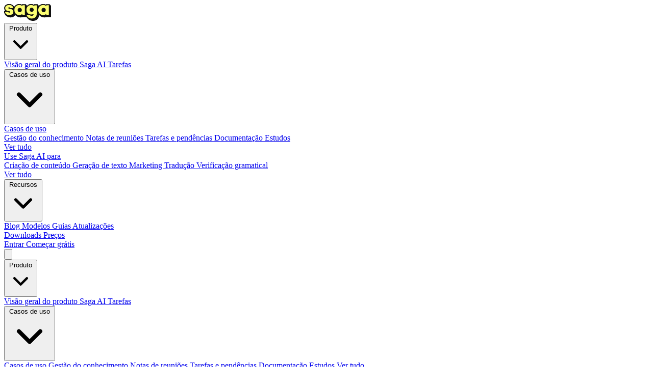

--- FILE ---
content_type: text/html; charset=UTF-8
request_url: https://saga.so/pt-br/guides/category/integrations
body_size: 10107
content:
<!DOCTYPE html><html lang="pt-br"> <head><meta charset="utf-8"><meta name="viewport" content="width=device-width, initial-scale=1"><!-- Primary Meta Tags --><title>Integrações com outras ferramentas – Guias da Saga</title><meta name="title" content="Integrações com outras ferramentas – Guias da Saga"><meta name="description" content="Aprenda a integrar o Saga às suas ferramentas favoritas, como Google Workspace ou Linear, e seja ainda mais produtivo com todo o seu conhecimento conectado em um só lugar."><!-- Open Graph / Facebook --><meta property="og:type" content="website"><meta property="og:url" content="https://saga.so/pt-br/guides/category/integrations"><meta property="og:title" content="Integrações com outras ferramentas – Guias da Saga"><meta property="og:description" content="Aprenda a integrar o Saga às suas ferramentas favoritas, como Google Workspace ou Linear, e seja ainda mais produtivo com todo o seu conhecimento conectado em um só lugar."><meta property="og:image" content="https://saga.so/_astro/search-across-your-tools-Search-Tools-Thumbnail.C1PTaVH6.png"><meta property="og:site_name" content="Saga"><!-- Twitter --><meta name="twitter:card" content="summary_large_image"><meta name="twitter:url" content="https://saga.so/pt-br/guides/category/integrations"><meta name="twitter:title" content="Integrações com outras ferramentas – Guias da Saga"><meta name="twitter:description" content="Aprenda a integrar o Saga às suas ferramentas favoritas, como Google Workspace ou Linear, e seja ainda mais produtivo com todo o seu conhecimento conectado em um só lugar."><meta name="twitter:image" content="https://saga.so/_astro/search-across-your-tools-Search-Tools-Thumbnail.C1PTaVH6.png"><!-- Canonical URL --><link rel="canonical" href="https://saga.so/pt-br/guides/category/integrations"><!-- Hreflang Links --><link rel="alternate" hreflang="x-default" href="https://saga.so/guides/category/integrations"><link rel="alternate" hreflang="en-US" href="https://saga.so/guides/category/integrations"><link rel="alternate" hreflang="es" href="https://saga.so/es/guides/category/integrations"><link rel="alternate" hreflang="pt-BR" href="https://saga.so/pt-br/guides/category/integrations"><link rel="alternate" hreflang="de" href="https://saga.so/de/guides/category/integrations"><!-- Favicons --><link rel="icon" type="image/x-icon" href="/favicon.ico"><link rel="icon" type="image/png" sizes="32x32" href="/favicon-32x32.png"><link rel="icon" type="image/png" sizes="16x16" href="/favicon-16x16.png"><link rel="apple-touch-icon" sizes="180x180" href="/apple-touch-icon.png"><link rel="preconnect" href="https://fonts.googleapis.com"><link rel="preconnect" href="https://fonts.gstatic.com" crossorigin><link href="https://fonts.googleapis.com/css2?family=Epilogue:wght@400;500;600;700&display=swap" rel="stylesheet"><meta name="astro-view-transitions-enabled" content="true"><meta name="astro-view-transitions-fallback" content="animate"><script type="module" src="/_astro/ClientRouter.astro_astro_type_script_index_0_lang.DuWt5O20.js"></script><link rel="stylesheet" href="/_astro/_slug_.DAkoni7T.css">
<link rel="stylesheet" href="/_astro/_slug_.B7oFcFyd.css">
<link rel="stylesheet" href="/_astro/_category_.DeT-ojEb.css"></head> <body class="flex min-h-screen flex-col bg-white"> <!-- Fixed header: h-16 (64px). BaseLayout has pt-24 (96px) to account for header + spacing --><header class="fixed left-0 right-0 top-0 z-50 border-b border-slate-200 bg-white"> <div class="mx-auto flex h-16 max-w-7xl items-center justify-between px-6"> <!-- Logo --> <a href="/pt-br" class="flex items-center no-underline"> <img src="/saga-logo.svg" alt="Saga" class="h-7 w-auto"> </a> <!-- Desktop Navigation --> <nav class="hidden items-center gap-1 lg:flex"> <div class="nav-dropdown group relative"> <button type="button" class="cursor-pointer flex items-center gap-1 rounded-lg px-3 py-2 text-sm font-medium text-slate-700 transition-colors hover:bg-slate-50 hover:text-slate-900"> Produto <svg class="h-4 w-4 transition-transform group-hover:rotate-180" viewBox="0 0 16 16" fill="none" xmlns="http://www.w3.org/2000/svg"> <path d="M4 6L8 10L12 6" stroke="currentColor" stroke-width="1.5" stroke-linecap="round" stroke-linejoin="round"></path> </svg> </button> <div class="dropdown-menu invisible absolute left-0 top-full mt-1 min-w-[220px] rounded-lg border border-slate-200 bg-white py-2 opacity-0 shadow-lg transition-all group-hover:visible group-hover:opacity-100"> <a href="https://saga.so/pt-br/product" class="block px-4 py-2 text-sm text-slate-700 no-underline transition-colors hover:bg-slate-50 hover:text-slate-900"> Visão geral do produto </a><a href="https://saga.so/pt-br/ai" class="block px-4 py-2 text-sm text-slate-700 no-underline transition-colors hover:bg-slate-50 hover:text-slate-900"> Saga AI </a><a href="https://saga.so/pt-br/tasks" class="block px-4 py-2 text-sm text-slate-700 no-underline transition-colors hover:bg-slate-50 hover:text-slate-900"> Tarefas </a> </div> </div><div class="nav-dropdown group relative"> <button type="button" class="cursor-pointer flex items-center gap-1 rounded-lg px-3 py-2 text-sm font-medium text-slate-700 transition-colors hover:bg-slate-50 hover:text-slate-900"> Casos de uso <svg class="h-4 w-4 transition-transform group-hover:rotate-180" viewBox="0 0 16 16" fill="none" xmlns="http://www.w3.org/2000/svg"> <path d="M4 6L8 10L12 6" stroke="currentColor" stroke-width="1.5" stroke-linecap="round" stroke-linejoin="round"></path> </svg> </button> <div class="dropdown-menu invisible absolute left-0 top-full mt-1 rounded-lg border border-slate-200 bg-white py-4 opacity-0 shadow-lg transition-all group-hover:visible group-hover:opacity-100"> <div class="flex gap-6 px-4">  <div class="min-w-[180px]"> <a href="https://saga.so/pt-br/use-cases" class="block mb-3 text-xs font-semibold uppercase tracking-wide text-slate-500 no-underline hover:text-slate-700"> Casos de uso </a> <div class="space-y-1"> <a href="https://saga.so/pt-br/use-cases/knowledge-management" class="block py-1.5 text-sm text-slate-700 no-underline transition-colors hover:text-slate-900"> Gestão do conhecimento </a><a href="https://saga.so/pt-br/use-cases/meeting-notes" class="block py-1.5 text-sm text-slate-700 no-underline transition-colors hover:text-slate-900"> Notas de reuniões </a><a href="https://saga.so/pt-br/use-cases/task-management" class="block py-1.5 text-sm text-slate-700 no-underline transition-colors hover:text-slate-900"> Tarefas e pendências </a><a href="https://saga.so/pt-br/use-cases/documentation" class="block py-1.5 text-sm text-slate-700 no-underline transition-colors hover:text-slate-900"> Documentação </a><a href="https://saga.so/pt-br/use-cases/students" class="block py-1.5 text-sm text-slate-700 no-underline transition-colors hover:text-slate-900"> Estudos </a> </div> <a href="https://saga.so/pt-br/use-cases" class="block py-1.5 text-sm text-slate-700 no-underline transition-colors hover:text-slate-900"> Ver tudo </a> </div> <div class="w-px bg-slate-200"></div> <div class="min-w-[180px]"> <a href="https://saga.so/pt-br/ai-use-cases" class="block mb-3 text-xs font-semibold uppercase tracking-wide text-slate-500 no-underline hover:text-slate-700"> Use Saga AI para </a> <div class="space-y-1"> <a href="https://saga.so/pt-br/ai/ai-content-creation" class="block py-1.5 text-sm text-slate-700 no-underline transition-colors hover:text-slate-900"> Criação de conteúdo </a><a href="https://saga.so/pt-br/ai/ai-text-generator" class="block py-1.5 text-sm text-slate-700 no-underline transition-colors hover:text-slate-900"> Geração de texto </a><a href="https://saga.so/pt-br/ai/ai-for-marketing" class="block py-1.5 text-sm text-slate-700 no-underline transition-colors hover:text-slate-900"> Marketing </a><a href="https://saga.so/pt-br/ai/ai-translation" class="block py-1.5 text-sm text-slate-700 no-underline transition-colors hover:text-slate-900"> Tradução </a><a href="https://saga.so/pt-br/ai/ai-grammar-check" class="block py-1.5 text-sm text-slate-700 no-underline transition-colors hover:text-slate-900"> Verificação gramatical </a> </div> <a href="https://saga.so/pt-br/ai-use-cases" class="block py-1.5 text-sm text-slate-700 no-underline transition-colors hover:text-slate-900"> Ver tudo </a> </div>  </div> </div> </div><div class="nav-dropdown group relative"> <button type="button" class="cursor-pointer flex items-center gap-1 rounded-lg px-3 py-2 text-sm font-medium text-slate-700 transition-colors hover:bg-slate-50 hover:text-slate-900"> Recursos <svg class="h-4 w-4 transition-transform group-hover:rotate-180" viewBox="0 0 16 16" fill="none" xmlns="http://www.w3.org/2000/svg"> <path d="M4 6L8 10L12 6" stroke="currentColor" stroke-width="1.5" stroke-linecap="round" stroke-linejoin="round"></path> </svg> </button> <div class="dropdown-menu invisible absolute left-0 top-full mt-1 min-w-[220px] rounded-lg border border-slate-200 bg-white py-2 opacity-0 shadow-lg transition-all group-hover:visible group-hover:opacity-100"> <a href="https://saga.so/pt-br/blog" class="block px-4 py-2 text-sm text-slate-700 no-underline transition-colors hover:bg-slate-50 hover:text-slate-900"> Blog </a><a href="https://saga.so/pt-br/templates" class="block px-4 py-2 text-sm text-slate-700 no-underline transition-colors hover:bg-slate-50 hover:text-slate-900"> Modelos </a><a href="https://saga.so/pt-br/guides" class="block px-4 py-2 text-sm text-slate-700 no-underline transition-colors hover:bg-slate-50 hover:text-slate-900"> Guias </a><a href="/pt-br/updates" class="block px-4 py-2 text-sm text-slate-700 no-underline transition-colors hover:bg-slate-50 hover:text-slate-900"> Atualizações </a> </div> </div><a href="https://saga.so/pt-br/desktop" class="cursor-pointer rounded-lg px-3 py-2 text-sm font-medium text-slate-700 no-underline transition-colors hover:bg-slate-50 hover:text-slate-900"> Downloads </a><a href="https://saga.so/pt-br/pricing" class="cursor-pointer rounded-lg px-3 py-2 text-sm font-medium text-slate-700 no-underline transition-colors hover:bg-slate-50 hover:text-slate-900"> Preços </a> </nav> <!-- CTAs --> <div class="hidden items-center gap-3 lg:flex"> <a href="https://saga.so/login" class="cursor-pointer rounded-lg px-4 py-2 text-sm font-medium text-slate-700 no-underline transition-colors hover:bg-slate-50 hover:text-slate-900"> Entrar </a> <a href="https://saga.so/login" class="cursor-pointer rounded-lg bg-slate-900 px-4 py-2 text-sm font-medium text-white no-underline transition-colors hover:bg-slate-800"> Começar grátis </a> </div> <!-- Mobile Menu Button --> <button type="button" class="mobile-menu-button flex cursor-pointer items-center justify-center rounded-lg p-2 text-slate-700 transition-colors hover:bg-slate-50 lg:hidden" aria-label="Toggle menu" aria-expanded="false"> <svg class="h-6 w-6" fill="none" viewBox="0 0 24 24" stroke="currentColor"> <path stroke-linecap="round" stroke-linejoin="round" stroke-width="2" d="M4 6h16M4 12h16M4 18h16"></path> </svg> </button> </div> <!-- Mobile Menu --> <div class="mobile-menu invisible max-h-0 overflow-y-auto border-t border-slate-200 bg-white opacity-0 transition-all lg:hidden"> <div class="mx-auto max-w-7xl px-6 py-4"> <nav class="flex flex-col gap-1"> <div class="mobile-nav-item">  <button type="button" class="mobile-dropdown-button cursor-pointer flex w-full items-center justify-between rounded-lg px-3 py-2 text-left text-sm font-medium text-slate-700 transition-colors hover:bg-slate-50" aria-expanded="false"> Produto <svg class="mobile-chevron h-4 w-4 transition-transform" viewBox="0 0 16 16" fill="none" xmlns="http://www.w3.org/2000/svg"> <path d="M4 6L8 10L12 6" stroke="currentColor" stroke-width="1.5" stroke-linecap="round" stroke-linejoin="round"></path> </svg> </button> <div class="mobile-dropdown-content hidden pl-4"> <a href="https://saga.so/pt-br/product" class="block rounded-lg px-3 py-2 text-sm text-slate-600 no-underline transition-colors hover:bg-slate-50 hover:text-slate-900"> Visão geral do produto </a><a href="https://saga.so/pt-br/ai" class="block rounded-lg px-3 py-2 text-sm text-slate-600 no-underline transition-colors hover:bg-slate-50 hover:text-slate-900"> Saga AI </a><a href="https://saga.so/pt-br/tasks" class="block rounded-lg px-3 py-2 text-sm text-slate-600 no-underline transition-colors hover:bg-slate-50 hover:text-slate-900"> Tarefas </a> </div>  </div><div class="mobile-nav-item">  <button type="button" class="mobile-dropdown-button cursor-pointer flex w-full items-center justify-between rounded-lg px-3 py-2 text-left text-sm font-medium text-slate-700 transition-colors hover:bg-slate-50" aria-expanded="false"> Casos de uso <svg class="mobile-chevron h-4 w-4 transition-transform" viewBox="0 0 16 16" fill="none" xmlns="http://www.w3.org/2000/svg"> <path d="M4 6L8 10L12 6" stroke="currentColor" stroke-width="1.5" stroke-linecap="round" stroke-linejoin="round"></path> </svg> </button> <div class="mobile-dropdown-content hidden pl-4"> <div class="mb-4"> <a href="https://saga.so/pt-br/use-cases" class="block px-3 py-2 text-xs font-semibold uppercase tracking-wide text-slate-500 no-underline"> Casos de uso </a> <a href="https://saga.so/pt-br/use-cases/knowledge-management" class="block rounded-lg px-3 py-2 text-sm text-slate-600 no-underline transition-colors hover:bg-slate-50 hover:text-slate-900"> Gestão do conhecimento </a><a href="https://saga.so/pt-br/use-cases/meeting-notes" class="block rounded-lg px-3 py-2 text-sm text-slate-600 no-underline transition-colors hover:bg-slate-50 hover:text-slate-900"> Notas de reuniões </a><a href="https://saga.so/pt-br/use-cases/task-management" class="block rounded-lg px-3 py-2 text-sm text-slate-600 no-underline transition-colors hover:bg-slate-50 hover:text-slate-900"> Tarefas e pendências </a><a href="https://saga.so/pt-br/use-cases/documentation" class="block rounded-lg px-3 py-2 text-sm text-slate-600 no-underline transition-colors hover:bg-slate-50 hover:text-slate-900"> Documentação </a><a href="https://saga.so/pt-br/use-cases/students" class="block rounded-lg px-3 py-2 text-sm text-slate-600 no-underline transition-colors hover:bg-slate-50 hover:text-slate-900"> Estudos </a> <a href="https://saga.so/pt-br/use-cases" class="block px-3 py-2 text-sm text-slate-600 no-underline transition-colors hover:text-slate-900"> Ver tudo </a> </div><div class="mb-4"> <a href="https://saga.so/pt-br/ai-use-cases" class="block px-3 py-2 text-xs font-semibold uppercase tracking-wide text-slate-500 no-underline"> Use Saga AI para </a> <a href="https://saga.so/pt-br/ai/ai-content-creation" class="block rounded-lg px-3 py-2 text-sm text-slate-600 no-underline transition-colors hover:bg-slate-50 hover:text-slate-900"> Criação de conteúdo </a><a href="https://saga.so/pt-br/ai/ai-text-generator" class="block rounded-lg px-3 py-2 text-sm text-slate-600 no-underline transition-colors hover:bg-slate-50 hover:text-slate-900"> Geração de texto </a><a href="https://saga.so/pt-br/ai/ai-for-marketing" class="block rounded-lg px-3 py-2 text-sm text-slate-600 no-underline transition-colors hover:bg-slate-50 hover:text-slate-900"> Marketing </a><a href="https://saga.so/pt-br/ai/ai-translation" class="block rounded-lg px-3 py-2 text-sm text-slate-600 no-underline transition-colors hover:bg-slate-50 hover:text-slate-900"> Tradução </a><a href="https://saga.so/pt-br/ai/ai-grammar-check" class="block rounded-lg px-3 py-2 text-sm text-slate-600 no-underline transition-colors hover:bg-slate-50 hover:text-slate-900"> Verificação gramatical </a> <a href="https://saga.so/pt-br/ai-use-cases" class="block px-3 py-2 text-sm text-slate-600 no-underline transition-colors hover:text-slate-900"> Ver tudo </a> </div> </div>  </div><div class="mobile-nav-item">  <button type="button" class="mobile-dropdown-button cursor-pointer flex w-full items-center justify-between rounded-lg px-3 py-2 text-left text-sm font-medium text-slate-700 transition-colors hover:bg-slate-50" aria-expanded="false"> Recursos <svg class="mobile-chevron h-4 w-4 transition-transform" viewBox="0 0 16 16" fill="none" xmlns="http://www.w3.org/2000/svg"> <path d="M4 6L8 10L12 6" stroke="currentColor" stroke-width="1.5" stroke-linecap="round" stroke-linejoin="round"></path> </svg> </button> <div class="mobile-dropdown-content hidden pl-4"> <a href="https://saga.so/pt-br/blog" class="block rounded-lg px-3 py-2 text-sm text-slate-600 no-underline transition-colors hover:bg-slate-50 hover:text-slate-900"> Blog </a><a href="https://saga.so/pt-br/templates" class="block rounded-lg px-3 py-2 text-sm text-slate-600 no-underline transition-colors hover:bg-slate-50 hover:text-slate-900"> Modelos </a><a href="https://saga.so/pt-br/guides" class="block rounded-lg px-3 py-2 text-sm text-slate-600 no-underline transition-colors hover:bg-slate-50 hover:text-slate-900"> Guias </a><a href="/pt-br/updates" class="block rounded-lg px-3 py-2 text-sm text-slate-600 no-underline transition-colors hover:bg-slate-50 hover:text-slate-900"> Atualizações </a> </div>  </div><div class="mobile-nav-item"> <a href="https://saga.so/pt-br/desktop" class="cursor-pointer block rounded-lg px-3 py-2 text-sm font-medium text-slate-700 no-underline transition-colors hover:bg-slate-50"> Downloads </a> </div><div class="mobile-nav-item"> <a href="https://saga.so/pt-br/pricing" class="cursor-pointer block rounded-lg px-3 py-2 text-sm font-medium text-slate-700 no-underline transition-colors hover:bg-slate-50"> Preços </a> </div> <div class="mt-4 flex flex-col gap-2 border-t border-slate-200 pt-4"> <a href="https://saga.so/login" class="block cursor-pointer rounded-lg px-4 py-2 text-center text-sm font-medium text-slate-700 no-underline transition-colors hover:bg-slate-50"> Entrar </a> <a href="https://saga.so/login" class="block cursor-pointer rounded-lg bg-slate-900 px-4 py-2 text-center text-sm font-medium text-white no-underline transition-colors hover:bg-slate-800"> Começar grátis </a> </div> </nav> </div> </div> </header> <script>
(function() {
    // Namespace for header mobile menu state
    window._sagaHeader = window._sagaHeader || { initialized: false };

    function initMobileMenu() {
        var menuButton = document.querySelector('.mobile-menu-button');
        var mobileMenu = document.querySelector('.mobile-menu');

        // Prevent duplicate initialization
        if (menuButton && menuButton.dataset.initialized === 'true') {
            return;
        }

        if (menuButton && mobileMenu instanceof HTMLElement) {
            menuButton.dataset.initialized = 'true';

            menuButton.addEventListener('click', function() {
                var isExpanded = menuButton.getAttribute('aria-expanded') === 'true';
                menuButton.setAttribute('aria-expanded', String(!isExpanded));

                if (isExpanded) {
                    mobileMenu.classList.add('invisible', 'opacity-0', 'max-h-0');
                    mobileMenu.style.maxHeight = '';
                } else {
                    mobileMenu.classList.remove('invisible', 'opacity-0', 'max-h-0');
                    // Set max height to viewport minus header height
                    mobileMenu.style.maxHeight = 'calc(100vh - 64px)';
                }
            });
        }

        // Mobile dropdown toggles
        var mobileDropdownButtons = document.querySelectorAll('.mobile-dropdown-button');
        mobileDropdownButtons.forEach(function(button) {
            // Prevent duplicate initialization
            if (button.dataset.initialized === 'true') {
                return;
            }
            button.dataset.initialized = 'true';

            button.addEventListener('click', function() {
                var isExpanded = button.getAttribute('aria-expanded') === 'true';
                button.setAttribute('aria-expanded', String(!isExpanded));

                var content = button.nextElementSibling;
                var chevron = button.querySelector('.mobile-chevron');

                if (content) {
                    content.classList.toggle('hidden');
                }
                if (chevron) {
                    chevron.classList.toggle('rotate-180');
                }
            });
        });
    }

    // Initialize on View Transitions navigation
    if (!window._sagaHeader.initialized) {
        document.addEventListener('astro:after-swap', initMobileMenu);
        window._sagaHeader.initialized = true;
    }

    // Initialize on initial page load
    if (document.readyState === 'loading') {
        document.addEventListener('DOMContentLoaded', initMobileMenu);
    } else {
        initMobileMenu();
    }
})();
</script> <div class="flex w-full flex-1 flex-col pt-16"> <main class="flex-1">  <div class="guides-layout" data-astro-cid-c5lkeusi> <aside class="sidebar-container" data-astro-cid-c5lkeusi> <nav class="guides-sidebar collapsible-sidebar" data-astro-cid-62b4hh73> <div class="sidebar-content" data-astro-cid-62b4hh73> <div class="category-group" data-astro-cid-62b4hh73> <button type="button" class="category-header" data-category="start-guide" aria-expanded="true" aria-controls="guides-list-start-guide" data-astro-cid-62b4hh73> <span class="category-label" data-astro-cid-62b4hh73>Guia de início</span> <svg class="chevron" width="16" height="16" viewBox="0 0 16 16" fill="none" aria-hidden="true" data-astro-cid-62b4hh73> <path d="M4 6L8 10L12 6" stroke="currentColor" stroke-width="1.5" stroke-linecap="round" stroke-linejoin="round" data-astro-cid-62b4hh73></path> </svg> </button> <ul class="item-list" id="guides-list-start-guide" data-category-list="start-guide" data-astro-cid-62b4hh73> <li data-astro-cid-62b4hh73> <a href="/pt-br/guides/what-is-saga" class="item-link" data-slug="what-is-saga" data-astro-cid-62b4hh73> O que é Saga? </a> </li><li data-astro-cid-62b4hh73> <a href="/pt-br/guides/building-blocks" class="item-link" data-slug="building-blocks" data-astro-cid-62b4hh73> Blocos de construção </a> </li><li data-astro-cid-62b4hh73> <a href="/pt-br/guides/quick-tips" class="item-link" data-slug="quick-tips" data-astro-cid-62b4hh73> Dicas rápidas </a> </li><li data-astro-cid-62b4hh73> <a href="/pt-br/guides/writing-editing" class="item-link" data-slug="writing-editing" data-astro-cid-62b4hh73> Redação e edição </a> </li><li data-astro-cid-62b4hh73> <a href="/pt-br/guides/navigating-saga" class="item-link" data-slug="navigating-saga" data-astro-cid-62b4hh73> Navegando </a> </li><li data-astro-cid-62b4hh73> <a href="/pt-br/guides/connecting-knowledge" class="item-link" data-slug="connecting-knowledge" data-astro-cid-62b4hh73> Conectando conhecimento </a> </li><li data-astro-cid-62b4hh73> <a href="/pt-br/guides/use-cases" class="item-link" data-slug="use-cases" data-astro-cid-62b4hh73> Casos de uso </a> </li><li data-astro-cid-62b4hh73> <a href="/pt-br/guides/saga-ai" class="item-link" data-slug="saga-ai" data-astro-cid-62b4hh73> Saga IA </a> </li> </ul> </div><div class="category-group" data-astro-cid-62b4hh73> <button type="button" class="category-header" data-category="saga-ai" aria-expanded="true" aria-controls="guides-list-saga-ai" data-astro-cid-62b4hh73> <span class="category-label" data-astro-cid-62b4hh73>Saga AI</span> <svg class="chevron" width="16" height="16" viewBox="0 0 16 16" fill="none" aria-hidden="true" data-astro-cid-62b4hh73> <path d="M4 6L8 10L12 6" stroke="currentColor" stroke-width="1.5" stroke-linecap="round" stroke-linejoin="round" data-astro-cid-62b4hh73></path> </svg> </button> <ul class="item-list" id="guides-list-saga-ai" data-category-list="saga-ai" data-astro-cid-62b4hh73> <li data-astro-cid-62b4hh73> <a href="/pt-br/guides/what-is-saga-ai" class="item-link" data-slug="what-is-saga-ai" data-astro-cid-62b4hh73> O que é Saga IA? </a> </li><li data-astro-cid-62b4hh73> <a href="/pt-br/guides/saga-ai-use-cases" class="item-link" data-slug="saga-ai-use-cases" data-astro-cid-62b4hh73> Casos de uso da Saga AI </a> </li><li data-astro-cid-62b4hh73> <a href="/pt-br/guides/writing-better-ai-prompts" class="item-link" data-slug="writing-better-ai-prompts" data-astro-cid-62b4hh73> Escrevendo melhores solicitações de IA </a> </li><li data-astro-cid-62b4hh73> <a href="/pt-br/guides/custom-ai-commands-and-prompts" class="item-link" data-slug="custom-ai-commands-and-prompts" data-astro-cid-62b4hh73> Comandos e solicitações de IA personalizados </a> </li><li data-astro-cid-62b4hh73> <a href="/pt-br/guides/saga-ai-faqs" class="item-link" data-slug="saga-ai-faqs" data-astro-cid-62b4hh73> Perguntas frequentes sobre o Saga IA </a> </li><li data-astro-cid-62b4hh73> <a href="/pt-br/guides/saga-ai-for-marketing" class="item-link" data-slug="saga-ai-for-marketing" data-astro-cid-62b4hh73> Saga IA para marketing </a> </li><li data-astro-cid-62b4hh73> <a href="/pt-br/guides/saga-ai-for-product-management" class="item-link" data-slug="saga-ai-for-product-management" data-astro-cid-62b4hh73> Saga IA para gerenciamento de produtos </a> </li> </ul> </div><div class="category-group" data-astro-cid-62b4hh73> <button type="button" class="category-header" data-category="feature-reference" aria-expanded="true" aria-controls="guides-list-feature-reference" data-astro-cid-62b4hh73> <span class="category-label" data-astro-cid-62b4hh73>Referência de recursos</span> <svg class="chevron" width="16" height="16" viewBox="0 0 16 16" fill="none" aria-hidden="true" data-astro-cid-62b4hh73> <path d="M4 6L8 10L12 6" stroke="currentColor" stroke-width="1.5" stroke-linecap="round" stroke-linejoin="round" data-astro-cid-62b4hh73></path> </svg> </button> <ul class="item-list" id="guides-list-feature-reference" data-category-list="feature-reference" data-astro-cid-62b4hh73> <li data-astro-cid-62b4hh73> <a href="/pt-br/guides/pages-in-saga" class="item-link" data-slug="pages-in-saga" data-astro-cid-62b4hh73> Páginas </a> </li><li data-astro-cid-62b4hh73> <a href="/pt-br/guides/tasks" class="item-link" data-slug="tasks" data-astro-cid-62b4hh73> Tarefas </a> </li><li data-astro-cid-62b4hh73> <a href="/pt-br/guides/collections-of-pages" class="item-link" data-slug="collections-of-pages" data-astro-cid-62b4hh73> Coleções </a> </li><li data-astro-cid-62b4hh73> <a href="/pt-br/guides/sidebar" class="item-link" data-slug="sidebar" data-astro-cid-62b4hh73> Barra lateral </a> </li><li data-astro-cid-62b4hh73> <a href="/pt-br/guides/workspaces-in-saga" class="item-link" data-slug="workspaces-in-saga" data-astro-cid-62b4hh73> Espaços de trabalho </a> </li><li data-astro-cid-62b4hh73> <a href="/pt-br/guides/favorites" class="item-link" data-slug="favorites" data-astro-cid-62b4hh73> Preferidos </a> </li><li data-astro-cid-62b4hh73> <a href="/pt-br/guides/search-in-saga" class="item-link" data-slug="search-in-saga" data-astro-cid-62b4hh73> Pesquisar </a> </li><li data-astro-cid-62b4hh73> <a href="/pt-br/guides/side-by-side-view" class="item-link" data-slug="side-by-side-view" data-astro-cid-62b4hh73> Vista lado a lado </a> </li><li data-astro-cid-62b4hh73> <a href="/pt-br/guides/autocomplete-menu" class="item-link" data-slug="autocomplete-menu" data-astro-cid-62b4hh73> Menu de preenchimento automático </a> </li><li data-astro-cid-62b4hh73> <a href="/pt-br/guides/toolbar" class="item-link" data-slug="toolbar" data-astro-cid-62b4hh73> Barra de ferramentas de estilo </a> </li><li data-astro-cid-62b4hh73> <a href="/pt-br/guides/task-management" class="item-link" data-slug="task-management" data-astro-cid-62b4hh73> Gerenciamento de tarefas </a> </li><li data-astro-cid-62b4hh73> <a href="/pt-br/guides/desktop-apps" class="item-link" data-slug="desktop-apps" data-astro-cid-62b4hh73> Aplicativos de desktop </a> </li><li data-astro-cid-62b4hh73> <a href="/pt-br/guides/page-links" class="item-link" data-slug="page-links" data-astro-cid-62b4hh73> Links de página </a> </li><li data-astro-cid-62b4hh73> <a href="/pt-br/guides/automatic-linking" class="item-link" data-slug="automatic-linking" data-astro-cid-62b4hh73> Vinculação automática </a> </li><li data-astro-cid-62b4hh73> <a href="/pt-br/guides/references" class="item-link" data-slug="references" data-astro-cid-62b4hh73> Referências </a> </li><li data-astro-cid-62b4hh73> <a href="/pt-br/guides/live-blocks" class="item-link" data-slug="live-blocks" data-astro-cid-62b4hh73> Blocos ao vivo </a> </li><li data-astro-cid-62b4hh73> <a href="/pt-br/guides/tables" class="item-link" data-slug="tables" data-astro-cid-62b4hh73> Tabelas </a> </li><li data-astro-cid-62b4hh73> <a href="/pt-br/guides/templates" class="item-link" data-slug="templates" data-astro-cid-62b4hh73> Modelos </a> </li><li data-astro-cid-62b4hh73> <a href="/pt-br/guides/images" class="item-link" data-slug="images" data-astro-cid-62b4hh73> Imagens </a> </li><li data-astro-cid-62b4hh73> <a href="/pt-br/guides/files" class="item-link" data-slug="files" data-astro-cid-62b4hh73> Anexos de arquivo </a> </li><li data-astro-cid-62b4hh73> <a href="/pt-br/guides/collapsible-lists" class="item-link" data-slug="collapsible-lists" data-astro-cid-62b4hh73> Listas dobráveis </a> </li><li data-astro-cid-62b4hh73> <a href="/pt-br/guides/link-previews" class="item-link" data-slug="link-previews" data-astro-cid-62b4hh73> Pré-visualizações de links </a> </li><li data-astro-cid-62b4hh73> <a href="/pt-br/guides/callout-block" class="item-link" data-slug="callout-block" data-astro-cid-62b4hh73> Bloco de texto explicativo </a> </li><li data-astro-cid-62b4hh73> <a href="/pt-br/guides/dates-block" class="item-link" data-slug="dates-block" data-astro-cid-62b4hh73> Bloco de data </a> </li><li data-astro-cid-62b4hh73> <a href="/pt-br/guides/divider-block" class="item-link" data-slug="divider-block" data-astro-cid-62b4hh73> Bloco divisor </a> </li><li data-astro-cid-62b4hh73> <a href="/pt-br/guides/equations" class="item-link" data-slug="equations" data-astro-cid-62b4hh73> Equações </a> </li><li data-astro-cid-62b4hh73> <a href="/pt-br/guides/embeds" class="item-link" data-slug="embeds" data-astro-cid-62b4hh73> Incorporando outros aplicativos </a> </li><li data-astro-cid-62b4hh73> <a href="/pt-br/guides/video-embeds" class="item-link" data-slug="video-embeds" data-astro-cid-62b4hh73> Incorporações de vídeo </a> </li><li data-astro-cid-62b4hh73> <a href="/pt-br/guides/keyboard-shortcuts" class="item-link" data-slug="keyboard-shortcuts" data-astro-cid-62b4hh73> Teclado Atalhos </a> </li><li data-astro-cid-62b4hh73> <a href="/pt-br/guides/version-history" class="item-link" data-slug="version-history" data-astro-cid-62b4hh73> Histórico da versão </a> </li><li data-astro-cid-62b4hh73> <a href="/pt-br/guides/export-from-saga" class="item-link" data-slug="export-from-saga" data-astro-cid-62b4hh73> Exportando </a> </li><li data-astro-cid-62b4hh73> <a href="/pt-br/guides/import-in-saga" class="item-link" data-slug="import-in-saga" data-astro-cid-62b4hh73> Importando </a> </li> </ul> </div><div class="category-group" data-astro-cid-62b4hh73> <button type="button" class="category-header" data-category="collaboration" aria-expanded="true" aria-controls="guides-list-collaboration" data-astro-cid-62b4hh73> <span class="category-label" data-astro-cid-62b4hh73>Colaboração</span> <svg class="chevron" width="16" height="16" viewBox="0 0 16 16" fill="none" aria-hidden="true" data-astro-cid-62b4hh73> <path d="M4 6L8 10L12 6" stroke="currentColor" stroke-width="1.5" stroke-linecap="round" stroke-linejoin="round" data-astro-cid-62b4hh73></path> </svg> </button> <ul class="item-list" id="guides-list-collaboration" data-category-list="collaboration" data-astro-cid-62b4hh73> <li data-astro-cid-62b4hh73> <a href="/pt-br/guides/collaboration" class="item-link" data-slug="collaboration" data-astro-cid-62b4hh73> Colaboração </a> </li><li data-astro-cid-62b4hh73> <a href="/pt-br/guides/sharing-and-permissions" class="item-link" data-slug="sharing-and-permissions" data-astro-cid-62b4hh73> Compartilhamento e permissões </a> </li> </ul> </div><div class="category-group" data-astro-cid-62b4hh73> <button type="button" class="category-header active" data-category="integrations" aria-expanded="true" aria-controls="guides-list-integrations" data-astro-cid-62b4hh73> <span class="category-label" data-astro-cid-62b4hh73>Integrações</span> <svg class="chevron" width="16" height="16" viewBox="0 0 16 16" fill="none" aria-hidden="true" data-astro-cid-62b4hh73> <path d="M4 6L8 10L12 6" stroke="currentColor" stroke-width="1.5" stroke-linecap="round" stroke-linejoin="round" data-astro-cid-62b4hh73></path> </svg> </button> <ul class="item-list" id="guides-list-integrations" data-category-list="integrations" data-astro-cid-62b4hh73> <li data-astro-cid-62b4hh73> <a href="/pt-br/guides/search-across-your-tools" class="item-link" data-slug="search-across-your-tools" data-astro-cid-62b4hh73> Pesquise em suas ferramentas </a> </li><li data-astro-cid-62b4hh73> <a href="/pt-br/guides/google-drive-integration" class="item-link" data-slug="google-drive-integration" data-astro-cid-62b4hh73> Integração com o Google Drive </a> </li><li data-astro-cid-62b4hh73> <a href="/pt-br/guides/linear-integration" class="item-link" data-slug="linear-integration" data-astro-cid-62b4hh73> Integração linear </a> </li> </ul> </div><div class="category-group" data-astro-cid-62b4hh73> <button type="button" class="category-header" data-category="publishing" aria-expanded="true" aria-controls="guides-list-publishing" data-astro-cid-62b4hh73> <span class="category-label" data-astro-cid-62b4hh73>Publicação</span> <svg class="chevron" width="16" height="16" viewBox="0 0 16 16" fill="none" aria-hidden="true" data-astro-cid-62b4hh73> <path d="M4 6L8 10L12 6" stroke="currentColor" stroke-width="1.5" stroke-linecap="round" stroke-linejoin="round" data-astro-cid-62b4hh73></path> </svg> </button> <ul class="item-list" id="guides-list-publishing" data-category-list="publishing" data-astro-cid-62b4hh73> <li data-astro-cid-62b4hh73> <a href="/pt-br/guides/public-pages" class="item-link" data-slug="public-pages" data-astro-cid-62b4hh73> Páginas públicas </a> </li><li data-astro-cid-62b4hh73> <a href="/pt-br/guides/public-workspaces" class="item-link" data-slug="public-workspaces" data-astro-cid-62b4hh73> Espaços de trabalho públicos </a> </li> </ul> </div><div class="category-group" data-astro-cid-62b4hh73> <button type="button" class="category-header" data-category="account-settings" aria-expanded="true" aria-controls="guides-list-account-settings" data-astro-cid-62b4hh73> <span class="category-label" data-astro-cid-62b4hh73>Conta e configurações</span> <svg class="chevron" width="16" height="16" viewBox="0 0 16 16" fill="none" aria-hidden="true" data-astro-cid-62b4hh73> <path d="M4 6L8 10L12 6" stroke="currentColor" stroke-width="1.5" stroke-linecap="round" stroke-linejoin="round" data-astro-cid-62b4hh73></path> </svg> </button> <ul class="item-list" id="guides-list-account-settings" data-category-list="account-settings" data-astro-cid-62b4hh73> <li data-astro-cid-62b4hh73> <a href="/pt-br/guides/account-settings" class="item-link" data-slug="account-settings" data-astro-cid-62b4hh73> Conta e configurações </a> </li><li data-astro-cid-62b4hh73> <a href="/pt-br/guides/language" class="item-link" data-slug="language" data-astro-cid-62b4hh73> Configurações de idioma </a> </li> </ul> </div><div class="category-group" data-astro-cid-62b4hh73> <button type="button" class="category-header" data-category="product-feedback" aria-expanded="true" aria-controls="guides-list-product-feedback" data-astro-cid-62b4hh73> <span class="category-label" data-astro-cid-62b4hh73>Produto e feedback</span> <svg class="chevron" width="16" height="16" viewBox="0 0 16 16" fill="none" aria-hidden="true" data-astro-cid-62b4hh73> <path d="M4 6L8 10L12 6" stroke="currentColor" stroke-width="1.5" stroke-linecap="round" stroke-linejoin="round" data-astro-cid-62b4hh73></path> </svg> </button> <ul class="item-list" id="guides-list-product-feedback" data-category-list="product-feedback" data-astro-cid-62b4hh73> <li data-astro-cid-62b4hh73> <a href="/pt-br/guides/sending-feedback" class="item-link" data-slug="sending-feedback" data-astro-cid-62b4hh73> Enviando feedback </a> </li> </ul> </div> </div> </nav> <script>(function(){const STORAGE_KEY = "saga-guides-collapsed";
const SIDEBAR_SELECTOR = ".guides-sidebar";
const LIST_ID_PREFIX = "guides-list-";
const INIT_FLAG = "__sidebar_guides-sidebar_init";

    (function() {
        var scrollTop = 0;

        // Prevent duplicate event listeners across View Transitions
        if (window[INIT_FLAG]) return;
        window[INIT_FLAG] = true;

        function getCollapsed() {
            try { return JSON.parse(localStorage.getItem(STORAGE_KEY)) || null; }
            catch (_e) { return null; }
        }

        function init() {
            var savedState = getCollapsed();
            var content = document.querySelector(SIDEBAR_SELECTOR + ' .sidebar-content');
            var hasLocalStorage = savedState !== null;
            var buttons = document.querySelectorAll(SIDEBAR_SELECTOR + ' .category-header');
            var hasActiveCategory = Array.prototype.some.call(buttons, function(btn) {
                return btn.classList.contains('active');
            });
            var isFirstCategory = true;

            buttons.forEach(function(btn) {
                var cat = btn.dataset.category;
                var list = document.getElementById(LIST_ID_PREFIX + cat);
                if (!cat || !list) return;

                // Check if this is the current category (should stay expanded)
                var isCurrentCategory = btn.classList.contains('active');

                // Determine collapsed state:
                // - Current category always expanded
                // - First category expanded on index pages (no active category, no localStorage)
                // - Otherwise use localStorage if available, or collapse by default
                var shouldExpandFirst = !hasActiveCategory && !hasLocalStorage && isFirstCategory;
                // When localStorage exists, check if category is explicitly set; default to collapsed if missing
                var savedCollapsed = hasLocalStorage ? (savedState[cat] !== false) : true;
                var shouldCollapse = isCurrentCategory || shouldExpandFirst ? false : savedCollapsed;
                isFirstCategory = false;

                // Apply collapsed state
                if (shouldCollapse) {
                    btn.setAttribute('aria-expanded', 'false');
                    list.classList.add('collapsed');
                } else {
                    btn.setAttribute('aria-expanded', 'true');
                    list.classList.remove('collapsed');

                    // If this is the current category, save its expanded state to localStorage
                    // so it stays expanded when navigating to other pages
                    if (isCurrentCategory) {
                        var currentState = getCollapsed() || {};
                        currentState[cat] = false; // false = expanded (not collapsed)
                        try { localStorage.setItem(STORAGE_KEY, JSON.stringify(currentState)); }
                        catch (_e) { /* storage unavailable */ }
                    }
                }

                // Click handler (use onclick to avoid duplicate listeners)
                btn.onclick = function() {
                    var isExpanded = btn.getAttribute('aria-expanded') === 'true';
                    btn.setAttribute('aria-expanded', String(!isExpanded));
                    list.classList.toggle('collapsed', isExpanded);

                    // Save to localStorage (wrapped in try/catch for Safari private browsing)
                    var currentState = getCollapsed() || {};
                    currentState[cat] = isExpanded;
                    try { localStorage.setItem(STORAGE_KEY, JSON.stringify(currentState)); }
                    catch (_e) { /* storage unavailable */ }
                };
            });

            // Restore scroll position after navigation
            if (content && scrollTop > 0) {
                content.scrollTop = scrollTop;
            }
        }

        // Save scroll position before View Transitions navigation
        document.addEventListener('astro:before-swap', function() {
            var content = document.querySelector(SIDEBAR_SELECTOR + ' .sidebar-content');
            if (content) scrollTop = content.scrollTop;
        });

        // Run on load and after View Transitions navigation
        document.addEventListener('astro:after-swap', init);
        init();
    })();
})();</script>  </aside> <main class="guides-main" data-astro-cid-c5lkeusi> <div class="guides-header" data-astro-cid-c5lkeusi> <a href="/pt-br/guides" class="back-link" aria-label="Guias - Guias" data-astro-cid-c5lkeusi> <svg class="h-5 w-5" viewBox="0 0 20 20" fill="currentColor" aria-hidden="true" data-astro-cid-c5lkeusi> <path fill-rule="evenodd" d="M12.707 5.293a1 1 0 010 1.414L9.414 10l3.293 3.293a1 1 0 01-1.414 1.414l-4-4a1 1 0 010-1.414l4-4a1 1 0 011.414 0z" clip-rule="evenodd" data-astro-cid-c5lkeusi></path> </svg> Guias </a> <h1 class="guides-title" data-astro-cid-c5lkeusi>Integrações</h1> <p class="guides-description" data-astro-cid-c5lkeusi>Aprenda a usar seus apps favoritos diretamente do Saga e a aproveitar a busca universal entre apps.</p> </div> <div class="guides-content" data-astro-cid-c5lkeusi> <section class="category-section" data-astro-cid-c5lkeusi> <div class="guides-grid" data-astro-cid-c5lkeusi> <a href="/pt-br/guides/search-across-your-tools" class="guide-card" data-astro-cid-c5lkeusi> <div class="guide-image" data-astro-cid-c5lkeusi> <img src="/.netlify/images?url=_astro%2Fsearch-across-your-tools-Search-Tools-Thumbnail.C1PTaVH6.png&#38;w=400&#38;h=225&#38;q=100&#38;dpl=6968e7a3828065000857390c" srcset="/.netlify/images?url=_astro%2Fsearch-across-your-tools-Search-Tools-Thumbnail.C1PTaVH6.png&#38;w=400&#38;h=225&#38;q=100&#38;dpl=6968e7a3828065000857390c 1x, /.netlify/images?url=_astro%2Fsearch-across-your-tools-Search-Tools-Thumbnail.C1PTaVH6.png&#38;w=800&#38;h=450&#38;q=100&#38;dpl=6968e7a3828065000857390c 2x" alt="Pesquise em suas ferramentas" loading="lazy" decoding="async" data-astro-cid-c5lkeusi="true" fetchpriority="auto" width="400" height="225" class="w-full h-full object-cover"> </div> <div class="guide-card-content" data-astro-cid-c5lkeusi> <h3 class="guide-card-title" data-astro-cid-c5lkeusi>Pesquise em suas ferramentas</h3> <p class="guide-card-description" data-astro-cid-c5lkeusi>Agora é possível pesquisar e recuperar informações de outras ferramentas, como o Google Drive e o Linear, diretamente no Saga.</p> </div> </a><a href="/pt-br/guides/google-drive-integration" class="guide-card" data-astro-cid-c5lkeusi> <div class="guide-image" data-astro-cid-c5lkeusi> <img src="/.netlify/images?url=_astro%2Fgoogle-drive-integration-Google-Drive-Thumbnail.Chsi8NV5.png&#38;w=400&#38;h=225&#38;q=100&#38;dpl=6968e7a3828065000857390c" srcset="/.netlify/images?url=_astro%2Fgoogle-drive-integration-Google-Drive-Thumbnail.Chsi8NV5.png&#38;w=400&#38;h=225&#38;q=100&#38;dpl=6968e7a3828065000857390c 1x, /.netlify/images?url=_astro%2Fgoogle-drive-integration-Google-Drive-Thumbnail.Chsi8NV5.png&#38;w=800&#38;h=450&#38;q=100&#38;dpl=6968e7a3828065000857390c 2x" alt="Integração com o Google Drive" loading="lazy" decoding="async" data-astro-cid-c5lkeusi="true" fetchpriority="auto" width="400" height="225" class="w-full h-full object-cover"> </div> <div class="guide-card-content" data-astro-cid-c5lkeusi> <h3 class="guide-card-title" data-astro-cid-c5lkeusi>Integração com o Google Drive</h3> <p class="guide-card-description" data-astro-cid-c5lkeusi>Saga suporta abrir, pesquisar e mencionar arquivos do Google Drive: Docs, Planilhas, Apresentações, Formulários e pastas.</p> </div> </a><a href="/pt-br/guides/linear-integration" class="guide-card" data-astro-cid-c5lkeusi> <div class="guide-image" data-astro-cid-c5lkeusi> <img src="/.netlify/images?url=_astro%2Flinear-integration-Linear-Thumbnail.BBx_vQBu.png&#38;w=400&#38;h=225&#38;q=100&#38;dpl=6968e7a3828065000857390c" srcset="/.netlify/images?url=_astro%2Flinear-integration-Linear-Thumbnail.BBx_vQBu.png&#38;w=400&#38;h=225&#38;q=100&#38;dpl=6968e7a3828065000857390c 1x, /.netlify/images?url=_astro%2Flinear-integration-Linear-Thumbnail.BBx_vQBu.png&#38;w=800&#38;h=450&#38;q=100&#38;dpl=6968e7a3828065000857390c 2x" alt="Integração linear" loading="lazy" decoding="async" data-astro-cid-c5lkeusi="true" fetchpriority="auto" width="400" height="225" class="w-full h-full object-cover"> </div> <div class="guide-card-content" data-astro-cid-c5lkeusi> <h3 class="guide-card-title" data-astro-cid-c5lkeusi>Integração linear</h3> <p class="guide-card-description" data-astro-cid-c5lkeusi>Mencione, pesquise ou cole problemas lineares no Saga para conectar e exibir informações lineares com mais clareza.</p> </div> </a> </div> </section> </div> </main> </div>  </main> </div> <footer class="w-full border-t border-slate-200 bg-slate-50"> <div class="mx-auto max-w-7xl px-6 pb-8 pt-16"> <!-- Main footer content --> <div class="mb-12 grid gap-12 md:grid-cols-[280px_1fr] md:gap-16"> <!-- Logo/Brand section --> <div class="flex flex-col"> <a href="/pt-br" class="w-fit no-underline"> <img src="/saga-logo.svg" alt="Saga" class="h-8 w-auto"> </a> <p class="text-sm leading-relaxed text-slate-600 mt-3">O espaço de trabalho com IA para você e sua equipe</p> <div class="mt-auto pt-6"> <div class="flex items-center gap-3"> <a href="https://discord.com/invite/cgz2mUEq7P" target="_blank" rel="noopener noreferrer" class="inline-flex items-center gap-2 px-3 py-1.5 text-sm font-medium text-saga-black bg-white border-2 border-saga-black rounded-md shadow-[0_3px_0_0_rgb(16_16_16)] transition-all hover:translate-y-0.5 hover:shadow-[0_1px_0_0_rgb(16_16_16)] no-underline"> <img src="/discord-icon.svg" alt="Discord" class="h-4 w-4">
Discord
</a> <a href="https://join.slack.com/t/sagacommunity/shared_invite/zt-3kepya6cg-0gv10IG8q~y8k8lAjXFbuA" target="_blank" rel="noopener noreferrer" class="inline-flex items-center gap-2 px-3 py-1.5 text-sm font-medium text-saga-black bg-white border-2 border-saga-black rounded-md shadow-[0_3px_0_0_rgb(16_16_16)] transition-all hover:translate-y-0.5 hover:shadow-[0_1px_0_0_rgb(16_16_16)] no-underline"> <img src="/slack-icon.svg" alt="Slack" class="h-4 w-4">
Slack
</a> </div> </div> </div> <!-- Footer sections grid --> <div class="grid grid-cols-2 gap-x-8 gap-y-10 sm:grid-cols-3 lg:[grid-template-columns:repeat(auto-fit,minmax(180px,1fr))]"> <div class="flex flex-col gap-4"> <h3 class="m-0 text-sm font-semibold text-slate-900">Produto</h3> <ul class="m-0 flex list-none flex-col gap-2.5 p-0"> <li> <a href="https://saga.so/pt-br/product" class="inline-block text-sm text-slate-600 no-underline whitespace-nowrap transition-colors hover:text-slate-900"> Visão geral </a> </li><li> <a href="https://saga.so/pt-br/ai" class="inline-block text-sm text-slate-600 no-underline whitespace-nowrap transition-colors hover:text-slate-900"> Saga AI </a> </li><li> <a href="https://saga.so/pt-br/tasks" class="inline-block text-sm text-slate-600 no-underline whitespace-nowrap transition-colors hover:text-slate-900"> Tarefas </a> </li><li> <a href="https://saga.so/pt-br/use-cases" class="inline-block text-sm text-slate-600 no-underline whitespace-nowrap transition-colors hover:text-slate-900"> Casos de uso </a> </li><li> <a href="https://saga.so/pt-br/guides" class="inline-block text-sm text-slate-600 no-underline whitespace-nowrap transition-colors hover:text-slate-900"> Guias </a> </li><li> <a href="/pt-br/updates" class="inline-block text-sm text-slate-600 no-underline whitespace-nowrap transition-colors hover:text-slate-900"> Atualizações </a> </li><li> <a href="https://sagahq.canny.io/" class="inline-block text-sm text-slate-600 no-underline whitespace-nowrap transition-colors hover:text-slate-900"> Roteiro </a> </li><li> <a href="https://saga.so/pt-br/pricing" class="inline-block text-sm text-slate-600 no-underline whitespace-nowrap transition-colors hover:text-slate-900"> Preços </a> </li><li> <a href="https://saga.so/pt-br/affiliate" class="inline-block text-sm text-slate-600 no-underline whitespace-nowrap transition-colors hover:text-slate-900"> Programa de afiliados </a> </li> </ul> </div><div class="flex flex-col gap-4"> <h3 class="m-0 text-sm font-semibold"> <a href="https://saga.so/pt-br/use-cases" class="text-slate-900 no-underline transition-colors hover:text-slate-700"> Casos de uso </a> </h3> <ul class="m-0 flex list-none flex-col gap-2.5 p-0"> <li> <a href="https://saga.so/pt-br/use-cases/meeting-notes" class="inline-block text-sm text-slate-600 no-underline whitespace-nowrap transition-colors hover:text-slate-900"> Notas de reuniões </a> </li><li> <a href="https://saga.so/pt-br/use-cases/knowledge-management" class="inline-block text-sm text-slate-600 no-underline whitespace-nowrap transition-colors hover:text-slate-900"> Gestão do conhecimento </a> </li><li> <a href="https://saga.so/pt-br/use-cases/project-collaboration" class="inline-block text-sm text-slate-600 no-underline whitespace-nowrap transition-colors hover:text-slate-900"> Gestão de projetos </a> </li><li> <a href="https://saga.so/pt-br/use-cases/product-management" class="inline-block text-sm text-slate-600 no-underline whitespace-nowrap transition-colors hover:text-slate-900"> Gestão de produtos </a> </li><li> <a href="https://saga.so/pt-br/use-cases/task-management" class="inline-block text-sm text-slate-600 no-underline whitespace-nowrap transition-colors hover:text-slate-900"> Tarefas e pendências </a> </li><li> <a href="https://saga.so/pt-br/use-cases/documentation" class="inline-block text-sm text-slate-600 no-underline whitespace-nowrap transition-colors hover:text-slate-900"> Documentação </a> </li><li> <a href="https://saga.so/pt-br/use-cases/hr-recruiting" class="inline-block text-sm text-slate-600 no-underline whitespace-nowrap transition-colors hover:text-slate-900"> RH e recrutamento </a> </li><li> <a href="https://saga.so/pt-br/use-cases/students" class="inline-block text-sm text-slate-600 no-underline whitespace-nowrap transition-colors hover:text-slate-900"> Estudos </a> </li> </ul> </div><div class="flex flex-col gap-4"> <h3 class="m-0 text-sm font-semibold"> <a href="https://saga.so/pt-br/templates" class="text-slate-900 no-underline transition-colors hover:text-slate-700"> Modelos </a> </h3> <ul class="m-0 flex list-none flex-col gap-2.5 p-0"> <li> <a href="https://saga.so/pt-br/templates-category/meetings" class="inline-block text-sm text-slate-600 no-underline whitespace-nowrap transition-colors hover:text-slate-900"> Reuniões </a> </li><li> <a href="https://saga.so/pt-br/templates-category/projects" class="inline-block text-sm text-slate-600 no-underline whitespace-nowrap transition-colors hover:text-slate-900"> Projetos </a> </li><li> <a href="https://saga.so/pt-br/templates-category/startup" class="inline-block text-sm text-slate-600 no-underline whitespace-nowrap transition-colors hover:text-slate-900"> Startup </a> </li><li> <a href="https://saga.so/pt-br/templates-category/product" class="inline-block text-sm text-slate-600 no-underline whitespace-nowrap transition-colors hover:text-slate-900"> Produto </a> </li><li> <a href="https://saga.so/pt-br/templates-category/marketing" class="inline-block text-sm text-slate-600 no-underline whitespace-nowrap transition-colors hover:text-slate-900"> Marketing </a> </li><li> <a href="https://saga.so/pt-br/templates-category/hr" class="inline-block text-sm text-slate-600 no-underline whitespace-nowrap transition-colors hover:text-slate-900"> RH </a> </li> </ul> </div><div class="flex flex-col gap-4"> <h3 class="m-0 text-sm font-semibold"> <a href="https://saga.so/pt-br/ai-use-cases" class="text-slate-900 no-underline transition-colors hover:text-slate-700"> Casos de uso de IA </a> </h3> <ul class="m-0 flex list-none flex-col gap-2.5 p-0"> <li> <a href="https://saga.so/pt-br/ai/ai-content-creation" class="inline-block text-sm text-slate-600 no-underline whitespace-nowrap transition-colors hover:text-slate-900"> Criação de conteúdo </a> </li><li> <a href="https://saga.so/pt-br/ai/ai-text-generator" class="inline-block text-sm text-slate-600 no-underline whitespace-nowrap transition-colors hover:text-slate-900"> Geração de texto </a> </li><li> <a href="https://saga.so/pt-br/ai/ai-grammar-check" class="inline-block text-sm text-slate-600 no-underline whitespace-nowrap transition-colors hover:text-slate-900"> Verificação gramatical </a> </li><li> <a href="https://saga.so/pt-br/ai/ai-translation" class="inline-block text-sm text-slate-600 no-underline whitespace-nowrap transition-colors hover:text-slate-900"> Tradução </a> </li><li> <a href="https://saga.so/pt-br/ai/ai-for-marketing" class="inline-block text-sm text-slate-600 no-underline whitespace-nowrap transition-colors hover:text-slate-900"> Marketing </a> </li><li> <a href="https://saga.so/pt-br/ai/ai-job-search" class="inline-block text-sm text-slate-600 no-underline whitespace-nowrap transition-colors hover:text-slate-900"> Busca de emprego </a> </li><li> <a href="https://saga.so/pt-br/ai/ai-for-sales" class="inline-block text-sm text-slate-600 no-underline whitespace-nowrap transition-colors hover:text-slate-900"> Equipes de vendas </a> </li><li> <a href="https://saga.so/pt-br/ai/ai-for-product-managers" class="inline-block text-sm text-slate-600 no-underline whitespace-nowrap transition-colors hover:text-slate-900"> Gestão de produto </a> </li><li> <a href="https://saga.so/pt-br/ai/ai-for-hr" class="inline-block text-sm text-slate-600 no-underline whitespace-nowrap transition-colors hover:text-slate-900"> Recursos humanos </a> </li> </ul> </div><div class="flex flex-col gap-4"> <h3 class="m-0 text-sm font-semibold"> <a href="https://saga.so/pt-br/desktop" class="text-slate-900 no-underline transition-colors hover:text-slate-700"> Downloads </a> </h3> <ul class="m-0 flex list-none flex-col gap-2.5 p-0"> <li> <a href="https://dl.todesktop.com/2205307y2gaupfi" class="inline-block text-sm text-slate-600 no-underline whitespace-nowrap transition-colors hover:text-slate-900"> MacOS </a> </li><li> <a href="https://dl.todesktop.com/2205307y2gaupfi" class="inline-block text-sm text-slate-600 no-underline whitespace-nowrap transition-colors hover:text-slate-900"> Windows </a> </li> </ul> </div><div class="flex flex-col gap-4"> <h3 class="m-0 text-sm font-semibold"> <a href="https://saga.so/pt-br/compare" class="text-slate-900 no-underline transition-colors hover:text-slate-700"> Comparar </a> </h3> <ul class="m-0 flex list-none flex-col gap-2.5 p-0"> <li> <a href="https://saga.so/pt-br/compare/saga-vs-notion" class="inline-block text-sm text-slate-600 no-underline whitespace-nowrap transition-colors hover:text-slate-900"> vs Notion </a> </li><li> <a href="https://saga.so/pt-br/compare/saga-vs-confluence" class="inline-block text-sm text-slate-600 no-underline whitespace-nowrap transition-colors hover:text-slate-900"> vs Confluence </a> </li><li> <a href="https://saga.so/pt-br/compare/saga-vs-google-docs" class="inline-block text-sm text-slate-600 no-underline whitespace-nowrap transition-colors hover:text-slate-900"> vs Google Docs </a> </li><li> <a href="https://saga.so/pt-br/compare/saga-vs-microsoft-word" class="inline-block text-sm text-slate-600 no-underline whitespace-nowrap transition-colors hover:text-slate-900"> vs Microsoft Office </a> </li> </ul> </div><div class="flex flex-col gap-4"> <h3 class="m-0 text-sm font-semibold text-slate-900">Empresa</h3> <ul class="m-0 flex list-none flex-col gap-2.5 p-0"> <li> <a href="https://saga.so/pt-br/blog" class="inline-block text-sm text-slate-600 no-underline whitespace-nowrap transition-colors hover:text-slate-900"> Blog </a> </li><li> <a href="https://saga.so/pt-br/careers" class="inline-block text-sm text-slate-600 no-underline whitespace-nowrap transition-colors hover:text-slate-900"> Carreiras </a> </li><li> <a href="https://saga.so/pt-br/contact" class="inline-block text-sm text-slate-600 no-underline whitespace-nowrap transition-colors hover:text-slate-900"> Contato </a> </li> </ul> </div> </div> </div> <!-- Bottom bar --> <div class="flex flex-col gap-6 border-t border-slate-200 pt-8 md:flex-row md:items-center md:justify-between"> <div class="flex flex-col gap-3 sm:flex-row sm:items-center sm:gap-6"> <p class="m-0 text-[13px] text-slate-600"> © 2026 Saga Labs Ltd. </p> <div class="flex flex-wrap items-center gap-3">  <a href="https://saga.betteruptime.com/" class="text-[13px] text-slate-600 no-underline transition-colors hover:text-slate-900"> Status </a> <span class="text-[13px] text-slate-300">•</span> <a href="https://saga.so/pt-br/terms" class="text-[13px] text-slate-600 no-underline transition-colors hover:text-slate-900"> Termos </a> <span class="text-[13px] text-slate-300">•</span> <a href="https://saga.so/pt-br/privacy" class="text-[13px] text-slate-600 no-underline transition-colors hover:text-slate-900"> Privacidade </a>  </div> </div> <div class="flex items-center gap-6"> <div class="flex items-center gap-3"> <a href="https://www.linkedin.com/company/saga-hq/" class="flex h-8 w-8 items-center justify-center text-slate-600 transition-colors hover:text-slate-900" aria-label="LinkedIn" target="_blank" rel="noopener noreferrer">  <svg class="h-4 w-4" viewBox="0 0 16 16" fill="currentColor"> <path d="M14.5 0h-13A1.5 1.5 0 0 0 0 1.5v13A1.5 1.5 0 0 0 1.5 16h13a1.5 1.5 0 0 0 1.5-1.5v-13A1.5 1.5 0 0 0 14.5 0ZM4.75 13.5H2.5V6h2.25v7.5ZM3.625 5a1.125 1.125 0 1 1 0-2.25 1.125 1.125 0 0 1 0 2.25Zm9.875 8.5h-2.25V9.5c0-1.125-.75-1.5-1.125-1.5s-1.375.375-1.375 1.5v4h-2.25V6h2.25v1.125c.375-.75 1.5-1.125 2.25-1.125 1.875 0 2.5 1.125 2.5 3.375V13.5Z"></path> </svg>   </a><a href="https://twitter.com/saga_HQ" class="flex h-8 w-8 items-center justify-center text-slate-600 transition-colors hover:text-slate-900" aria-label="X" target="_blank" rel="noopener noreferrer"> <svg class="h-4 w-4" viewBox="0 0 16 16" fill="currentColor"> <path d="M12.6.75h2.454l-5.36 6.142L16 15.25h-4.937l-3.867-5.07-4.425 5.07H.316l5.733-6.57L0 .75h5.063l3.495 4.633L12.601.75Zm-.86 13.028h1.36L4.323 2.145H2.865l8.875 11.633Z"></path> </svg>    </a><a href="https://www.youtube.com/@Saga_HQ" class="flex h-8 w-8 items-center justify-center text-slate-600 transition-colors hover:text-slate-900" aria-label="YouTube" target="_blank" rel="noopener noreferrer">   <svg class="h-4 w-4" viewBox="0 0 16 16" fill="currentColor"> <path d="M15.67 4.13s-.15-1.09-.63-1.57c-.6-.63-1.27-.63-1.58-.67C11.26 1.75 8 1.75 8 1.75s-3.26 0-5.46.14c-.31.04-.98.04-1.58.67-.48.48-.63 1.57-.63 1.57S.2 5.4.2 6.68v1.2c0 1.27.13 2.54.13 2.54s.15 1.09.63 1.57c.6.63 1.39.61 1.74.68 1.26.12 5.3.16 5.3.16s3.27 0 5.46-.16c.31-.04.98-.04 1.58-.67.48-.48.63-1.57.63-1.57s.13-1.27.13-2.54v-1.2c0-1.28-.13-2.55-.13-2.55ZM6.4 10.11V5.23l4.2 2.45-4.2 2.43Z"></path> </svg>  </a><a href="https://www.reddit.com/r/saga_app/" class="flex h-8 w-8 items-center justify-center text-slate-600 transition-colors hover:text-slate-900" aria-label="Reddit" target="_blank" rel="noopener noreferrer">    <svg class="h-4 w-4" viewBox="0 0 24 24" fill="currentColor"> <path d="M12 0A12 12 0 0 0 0 12a12 12 0 0 0 12 12 12 12 0 0 0 12-12A12 12 0 0 0 12 0zm5.01 4.744c.688 0 1.25.561 1.25 1.249a1.25 1.25 0 0 1-2.498.056l-2.597-.547-.8 3.747c1.824.07 3.48.632 4.674 1.488.308-.309.73-.491 1.207-.491.968 0 1.754.786 1.754 1.754 0 .716-.435 1.333-1.01 1.614a3.111 3.111 0 0 1 .042.52c0 2.694-3.13 4.87-7.004 4.87-3.874 0-7.004-2.176-7.004-4.87 0-.183.015-.366.043-.534A1.748 1.748 0 0 1 4.028 12c0-.968.786-1.754 1.754-1.754.463 0 .898.196 1.207.49 1.207-.883 2.878-1.43 4.744-1.487l.885-4.182a.342.342 0 0 1 .14-.197.35.35 0 0 1 .238-.042l2.906.617a1.214 1.214 0 0 1 1.108-.701zM9.25 12C8.561 12 8 12.562 8 13.25c0 .687.561 1.248 1.25 1.248.687 0 1.248-.561 1.248-1.249 0-.688-.561-1.249-1.249-1.249zm5.5 0c-.687 0-1.248.561-1.248 1.25 0 .687.561 1.248 1.249 1.248.688 0 1.249-.561 1.249-1.249 0-.687-.562-1.249-1.25-1.249zm-5.466 3.99a.327.327 0 0 0-.231.094.33.33 0 0 0 0 .463c.842.842 2.484.913 2.961.913.477 0 2.105-.056 2.961-.913a.361.361 0 0 0 .029-.463.33.33 0 0 0-.464 0c-.547.533-1.684.73-2.512.73-.828 0-1.979-.196-2.512-.73a.326.326 0 0 0-.232-.095z"></path> </svg> </a> </div> <div class="language-switcher relative inline-block"> <button type="button" class="language-button flex cursor-pointer items-center gap-2 rounded-lg border border-slate-200 bg-transparent px-3 py-2 text-sm text-slate-600 transition-all hover:border-slate-300 hover:bg-slate-50 hover:text-slate-900 focus-visible:outline focus-visible:outline-2 focus-visible:outline-offset-2 focus-visible:outline-saga-blue" aria-label="Switch language" aria-expanded="false"> <svg width="16" height="16" viewBox="0 0 16 16" fill="none" xmlns="http://www.w3.org/2000/svg" aria-hidden="true"> <path d="M8 1C4.13401 1 1 4.13401 1 8C1 11.866 4.13401 15 8 15C11.866 15 15 11.866 15 8C15 4.13401 11.866 1 8 1Z" stroke="currentColor" stroke-width="1.5" stroke-linecap="round" stroke-linejoin="round"></path> <path d="M1 8H15" stroke="currentColor" stroke-width="1.5" stroke-linecap="round" stroke-linejoin="round"></path> <path d="M8 1C9.657 3.13 10.5 5.565 10.5 8C10.5 10.435 9.657 12.87 8 15C6.343 12.87 5.5 10.435 5.5 8C5.5 5.565 6.343 3.13 8 1Z" stroke="currentColor" stroke-width="1.5" stroke-linecap="round" stroke-linejoin="round"></path> </svg> <span class="language-name font-medium">Português</span> <svg class="language-chevron transition-transform duration-200" width="12" height="12" viewBox="0 0 12 12" fill="none" xmlns="http://www.w3.org/2000/svg" aria-hidden="true"> <path d="M3 4.5L6 7.5L9 4.5" stroke="currentColor" stroke-width="1.5" stroke-linecap="round" stroke-linejoin="round"></path> </svg> </button> <div class="language-dropdown invisible absolute bottom-full left-0 z-50 mb-2 min-w-full translate-y-1 overflow-hidden rounded-lg border border-slate-200 bg-white opacity-0 shadow-lg transition-all"> <a href="/guides/category/integrations/" class="block whitespace-nowrap px-3 py-2.5 text-sm text-slate-600 no-underline transition-all hover:bg-slate-50 hover:text-slate-900 focus-visible:bg-slate-50 focus-visible:text-slate-900 focus-visible:outline-none "> English </a><a href="/es/guides/category/integrations/" class="block whitespace-nowrap px-3 py-2.5 text-sm text-slate-600 no-underline transition-all hover:bg-slate-50 hover:text-slate-900 focus-visible:bg-slate-50 focus-visible:text-slate-900 focus-visible:outline-none "> Español </a><a href="/pt-br/guides/category/integrations/" class="block whitespace-nowrap px-3 py-2.5 text-sm text-slate-600 no-underline transition-all hover:bg-slate-50 hover:text-slate-900 focus-visible:bg-slate-50 focus-visible:text-slate-900 focus-visible:outline-none bg-slate-100 font-semibold text-slate-900" aria-current="page"> Português </a><a href="/de/guides/category/integrations/" class="block whitespace-nowrap px-3 py-2.5 text-sm text-slate-600 no-underline transition-all hover:bg-slate-50 hover:text-slate-900 focus-visible:bg-slate-50 focus-visible:text-slate-900 focus-visible:outline-none "> Deutsch </a> </div> </div> <script type="module">const y=".language-switcher",v="data-lang-initialized";function f(){document.querySelectorAll(y).forEach(r=>{const n=r.querySelector(".language-button"),s=r.querySelector(".language-dropdown"),i=r.querySelector(".language-chevron");n&&s&&(n.setAttribute("aria-expanded","false"),s.classList.add("invisible","opacity-0","translate-y-1"),s.classList.remove("translate-y-0"),i&&i.classList.remove("rotate-180"))})}function b(){document.querySelectorAll(y).forEach(n=>{if(n.getAttribute(v)==="true")return;n.setAttribute(v,"true");const s=n.querySelector(".language-button"),i=n.querySelector(".language-dropdown"),l=n.querySelector(".language-chevron");if(!s||!i)return;const t=s,c=i,a=c.querySelectorAll("a");function p(){f(),t.setAttribute("aria-expanded","true"),c.classList.remove("invisible","opacity-0","translate-y-1"),c.classList.add("translate-y-0"),l&&l.classList.add("rotate-180")}function d(){t.setAttribute("aria-expanded","false"),c.classList.add("invisible","opacity-0","translate-y-1"),c.classList.remove("translate-y-0"),l&&l.classList.remove("rotate-180")}function g(){t.getAttribute("aria-expanded")==="true"?d():p()}t.addEventListener("click",e=>{e.stopPropagation(),g()}),t.addEventListener("keydown",e=>{const o=t.getAttribute("aria-expanded")==="true";switch(e.key){case"Enter":case" ":e.preventDefault(),g(),!o&&a.length>0&&a[0].focus();break;case"Escape":o&&(d(),t.focus());break;case"ArrowDown":e.preventDefault(),o||p(),a.length>0&&a[0].focus();break}}),a.forEach((e,o)=>{e.addEventListener("keydown",u=>{switch(u.key){case"Escape":u.preventDefault(),d(),t.focus();break;case"ArrowDown":u.preventDefault(),o<a.length-1&&a[o+1].focus();break;case"ArrowUp":u.preventDefault(),o>0?a[o-1].focus():t.focus();break}})}),c.addEventListener("click",e=>{e.stopPropagation()})})}function L(){b()}document.addEventListener("click",()=>f());document.addEventListener("keydown",r=>{r.key==="Escape"&&f()});document.addEventListener("DOMContentLoaded",L);document.addEventListener("astro:after-swap",L);</script> </div> </div> </div> </footer> </body></html> 

--- FILE ---
content_type: text/css; charset=UTF-8
request_url: https://saga.so/_astro/_slug_.DAkoni7T.css
body_size: 9195
content:
.astro-route-announcer{position:absolute;left:0;top:0;clip:rect(0 0 0 0);clip-path:inset(50%);overflow:hidden;white-space:nowrap;width:1px;height:1px}/*! tailwindcss v4.1.16 | MIT License | https://tailwindcss.com */@layer properties{@supports (((-webkit-hyphens:none)) and (not (margin-trim:inline))) or ((-moz-orient:inline) and (not (color:rgb(from red r g b)))){*,:before,:after,::backdrop{--tw-translate-x:0;--tw-translate-y:0;--tw-translate-z:0;--tw-rotate-x:initial;--tw-rotate-y:initial;--tw-rotate-z:initial;--tw-skew-x:initial;--tw-skew-y:initial;--tw-space-y-reverse:0;--tw-border-style:solid;--tw-leading:initial;--tw-font-weight:initial;--tw-tracking:initial;--tw-shadow:0 0 #0000;--tw-shadow-color:initial;--tw-shadow-alpha:100%;--tw-inset-shadow:0 0 #0000;--tw-inset-shadow-color:initial;--tw-inset-shadow-alpha:100%;--tw-ring-color:initial;--tw-ring-shadow:0 0 #0000;--tw-inset-ring-color:initial;--tw-inset-ring-shadow:0 0 #0000;--tw-ring-inset:initial;--tw-ring-offset-width:0px;--tw-ring-offset-color:#fff;--tw-ring-offset-shadow:0 0 #0000;--tw-outline-style:solid;--tw-blur:initial;--tw-brightness:initial;--tw-contrast:initial;--tw-grayscale:initial;--tw-hue-rotate:initial;--tw-invert:initial;--tw-opacity:initial;--tw-saturate:initial;--tw-sepia:initial;--tw-drop-shadow:initial;--tw-drop-shadow-color:initial;--tw-drop-shadow-alpha:100%;--tw-drop-shadow-size:initial;--tw-duration:initial;--tw-scale-x:1;--tw-scale-y:1;--tw-scale-z:1}}}@layer theme{:root,:host{--font-sans:ui-sans-serif,system-ui,sans-serif,"Apple Color Emoji","Segoe UI Emoji","Segoe UI Symbol","Noto Color Emoji";--font-mono:ui-monospace,SFMono-Regular,Menlo,Monaco,Consolas,"Liberation Mono","Courier New",monospace;--color-red-600:oklch(57.7% .245 27.325);--color-blue-500:oklch(62.3% .214 259.815);--color-blue-600:oklch(54.6% .245 262.881);--color-slate-50:oklch(98.4% .003 247.858);--color-slate-100:oklch(96.8% .007 247.896);--color-slate-200:oklch(92.9% .013 255.508);--color-slate-300:oklch(86.9% .022 252.894);--color-slate-400:oklch(70.4% .04 256.788);--color-slate-500:oklch(55.4% .046 257.417);--color-slate-600:oklch(44.6% .043 257.281);--color-slate-700:oklch(37.2% .044 257.287);--color-slate-800:oklch(27.9% .041 260.031);--color-slate-900:oklch(20.8% .042 265.755);--color-gray-50:#fafafa;--color-gray-100:#f5f5f5;--color-gray-200:oklch(92.8% .006 264.531);--color-gray-400:oklch(70.7% .022 261.325);--color-gray-500:oklch(55.1% .027 264.364);--color-gray-600:oklch(44.6% .03 256.802);--color-black:#000;--color-white:#fff;--spacing:.25rem;--container-sm:24rem;--container-md:28rem;--container-lg:32rem;--container-xl:36rem;--container-2xl:42rem;--container-3xl:48rem;--container-4xl:56rem;--container-5xl:64rem;--container-7xl:80rem;--text-xs:.75rem;--text-xs--line-height:calc(1/.75);--text-sm:.875rem;--text-sm--line-height:calc(1.25/.875);--text-base:1rem;--text-base--line-height: 1.5 ;--text-lg:1.125rem;--text-lg--line-height:calc(1.75/1.125);--text-xl:1.25rem;--text-xl--line-height:calc(1.75/1.25);--text-2xl:1.5rem;--text-2xl--line-height:calc(2/1.5);--text-3xl:1.875rem;--text-3xl--line-height: 1.2 ;--text-4xl:2.25rem;--text-4xl--line-height:calc(2.5/2.25);--text-5xl:3rem;--text-5xl--line-height:1;--font-weight-normal:400;--font-weight-medium:500;--font-weight-semibold:600;--font-weight-bold:700;--tracking-wide:.025em;--leading-tight:1.25;--leading-normal:1.5;--leading-relaxed:1.625;--radius-md:.375rem;--radius-lg:.5rem;--radius-xl:.75rem;--radius-2xl:1rem;--aspect-video:16/9;--default-transition-duration:.15s;--default-transition-timing-function:cubic-bezier(.4,0,.2,1);--default-font-family:var(--font-sans);--default-mono-font-family:var(--font-mono);--color-saga-yellow:#fbfd71;--color-lighter-yellow:#fefed4;--color-light-yellow:#fcfdaf;--color-saga-purple:#cec8fc;--color-saga-green:#c9fccf;--color-saga-blue:#2070df;--color-saga-black:#101010;--color-medium-sea-green:#4ec46e;--color-light-blue:#dbe7fd;--color-melon:#f9a99f;--color-orange-red:#fc632c;--color-gray-650:#474747;--color-gray-150:#f2f2f2;--color-light-purple:#cec8fc;--color-purple:#a57cfa;--color-medium-purple:#a57cfa}}@layer base{*,:after,:before,::backdrop{box-sizing:border-box;border:0 solid;margin:0;padding:0}::file-selector-button{box-sizing:border-box;border:0 solid;margin:0;padding:0}html,:host{-webkit-text-size-adjust:100%;tab-size:4;line-height:1.5;font-family:var(--default-font-family,ui-sans-serif,system-ui,sans-serif,"Apple Color Emoji","Segoe UI Emoji","Segoe UI Symbol","Noto Color Emoji");font-feature-settings:var(--default-font-feature-settings,normal);font-variation-settings:var(--default-font-variation-settings,normal);-webkit-tap-highlight-color:transparent}hr{height:0;color:inherit;border-top-width:1px}abbr:where([title]){-webkit-text-decoration:underline dotted;text-decoration:underline dotted}h1,h2,h3,h4,h5,h6{font-size:inherit;font-weight:inherit}a{color:inherit;-webkit-text-decoration:inherit;text-decoration:inherit}b,strong{font-weight:bolder}code,kbd,samp,pre{font-family:var(--default-mono-font-family,ui-monospace,SFMono-Regular,Menlo,Monaco,Consolas,"Liberation Mono","Courier New",monospace);font-feature-settings:var(--default-mono-font-feature-settings,normal);font-variation-settings:var(--default-mono-font-variation-settings,normal);font-size:1em}small{font-size:80%}sub,sup{vertical-align:baseline;font-size:75%;line-height:0;position:relative}sub{bottom:-.25em}sup{top:-.5em}table{text-indent:0;border-color:inherit;border-collapse:collapse}:-moz-focusring{outline:auto}progress{vertical-align:baseline}summary{display:list-item}ol,ul,menu{list-style:none}img,svg,video,canvas,audio,iframe,embed,object{vertical-align:middle;display:block}img,video{max-width:100%;height:auto}button,input,select,optgroup,textarea{font:inherit;font-feature-settings:inherit;font-variation-settings:inherit;letter-spacing:inherit;color:inherit;opacity:1;background-color:#0000;border-radius:0}::file-selector-button{font:inherit;font-feature-settings:inherit;font-variation-settings:inherit;letter-spacing:inherit;color:inherit;opacity:1;background-color:#0000;border-radius:0}:where(select:is([multiple],[size])) optgroup{font-weight:bolder}:where(select:is([multiple],[size])) optgroup option{padding-inline-start:20px}::file-selector-button{margin-inline-end:4px}::placeholder{opacity:1}@supports (not ((-webkit-appearance:-apple-pay-button))) or (contain-intrinsic-size:1px){::placeholder{color:currentColor}@supports (color:color-mix(in lab,red,red)){::placeholder{color:color-mix(in oklab,currentcolor 50%,transparent)}}}textarea{resize:vertical}::-webkit-search-decoration{-webkit-appearance:none}::-webkit-date-and-time-value{min-height:1lh;text-align:inherit}::-webkit-datetime-edit{display:inline-flex}::-webkit-datetime-edit-fields-wrapper{padding:0}::-webkit-datetime-edit{padding-block:0}::-webkit-datetime-edit-year-field{padding-block:0}::-webkit-datetime-edit-month-field{padding-block:0}::-webkit-datetime-edit-day-field{padding-block:0}::-webkit-datetime-edit-hour-field{padding-block:0}::-webkit-datetime-edit-minute-field{padding-block:0}::-webkit-datetime-edit-second-field{padding-block:0}::-webkit-datetime-edit-millisecond-field{padding-block:0}::-webkit-datetime-edit-meridiem-field{padding-block:0}::-webkit-calendar-picker-indicator{line-height:1}:-moz-ui-invalid{box-shadow:none}button,input:where([type=button],[type=reset],[type=submit]){appearance:button}::file-selector-button{appearance:button}::-webkit-inner-spin-button{height:auto}::-webkit-outer-spin-button{height:auto}[hidden]:where(:not([hidden=until-found])){display:none!important}:root{color-scheme:light}body{margin:calc(var(--spacing)*0);background-color:var(--color-white);min-height:100vh;font-family:var(--font-sans);color:var(--color-slate-900)}}@layer components{.prose-single ul,.prose ul,.longform-content ul{margin-bottom:calc(var(--spacing)*5);padding-left:calc(var(--spacing)*0);list-style-type:none}.prose-single ul>li,.prose ul>li,.longform-content ul>li{margin-bottom:calc(var(--spacing)*2);padding-left:calc(var(--spacing)*6);position:relative}.prose-single ul>li:before,.prose ul>li:before,.longform-content ul>li:before{content:"—";left:calc(var(--spacing)*0);color:#4ec46e;position:absolute}.longform-content{font-size:var(--text-base);line-height:var(--tw-leading,var(--text-base--line-height));--tw-leading:calc(var(--spacing)*7);line-height:calc(var(--spacing)*7);color:var(--color-saga-black)}.longform-content h2{margin-top:calc(var(--spacing)*10);margin-bottom:calc(var(--spacing)*5);font-size:var(--text-2xl);line-height:var(--tw-leading,var(--text-2xl--line-height));--tw-font-weight:var(--font-weight-semibold);font-weight:var(--font-weight-semibold);color:var(--color-slate-900)}.longform-content h3{margin-top:calc(var(--spacing)*8);margin-bottom:calc(var(--spacing)*4);font-size:var(--text-xl);line-height:var(--tw-leading,var(--text-xl--line-height));--tw-font-weight:var(--font-weight-semibold);font-weight:var(--font-weight-semibold);color:var(--color-slate-900)}.longform-content h4{margin-top:calc(var(--spacing)*6);margin-bottom:calc(var(--spacing)*3);font-size:var(--text-lg);line-height:var(--tw-leading,var(--text-lg--line-height));--tw-font-weight:var(--font-weight-semibold);font-weight:var(--font-weight-semibold);color:var(--color-slate-900)}.longform-content p{margin-bottom:calc(var(--spacing)*5);--tw-leading:calc(var(--spacing)*7);line-height:calc(var(--spacing)*7)}.longform-content li p{margin-bottom:calc(var(--spacing)*0)}.longform-content ol{margin-bottom:calc(var(--spacing)*5);list-style-type:decimal}:where(.longform-content ol>:not(:last-child)){--tw-space-y-reverse:0;margin-block-start:calc(calc(var(--spacing)*2)*var(--tw-space-y-reverse));margin-block-end:calc(calc(var(--spacing)*2)*calc(1 - var(--tw-space-y-reverse)))}.longform-content ol{padding-left:calc(var(--spacing)*5)}.longform-content li{--tw-leading:calc(var(--spacing)*7);line-height:calc(var(--spacing)*7)}.longform-content a{color:var(--color-slate-900);text-underline-offset:2px;transition-property:color,background-color,border-color,outline-color,text-decoration-color,fill,stroke,--tw-gradient-from,--tw-gradient-via,--tw-gradient-to;transition-timing-function:var(--tw-ease,var(--default-transition-timing-function));transition-duration:var(--tw-duration,var(--default-transition-duration));text-decoration-line:underline}@media(hover:hover){.longform-content a:hover{color:var(--color-slate-700)}}.longform-content strong{--tw-font-weight:var(--font-weight-semibold);font-weight:var(--font-weight-semibold);color:var(--color-slate-900)}.longform-content code{background-color:var(--color-slate-100);padding-inline:calc(var(--spacing)*2);padding-block:calc(var(--spacing)*1);font-family:var(--font-mono);font-size:var(--text-sm);line-height:var(--tw-leading,var(--text-sm--line-height));border-radius:.25rem}.longform-content pre{margin-bottom:calc(var(--spacing)*5);border-radius:var(--radius-lg);background-color:var(--color-slate-100);padding:calc(var(--spacing)*4);overflow-x:auto}.longform-content img{margin-block:calc(var(--spacing)*8);border-radius:var(--radius-lg);width:100%}.longform-content figure{margin-block:calc(var(--spacing)*8)}.longform-content figcaption{margin-top:calc(var(--spacing)*2);text-align:center;font-size:var(--text-sm);line-height:var(--tw-leading,var(--text-sm--line-height));color:var(--color-slate-500)}.longform-content blockquote{margin-block:calc(var(--spacing)*6);border-left-style:var(--tw-border-style);border-left-width:4px;border-color:var(--color-slate-300);padding-left:calc(var(--spacing)*4);color:var(--color-slate-600);font-style:italic}}@layer utilities{.collapse{visibility:collapse}.invisible{visibility:hidden}.visible{visibility:visible}.absolute{position:absolute}.fixed{position:fixed}.relative{position:relative}.static{position:static}.sticky{position:sticky}.inset-0{inset:calc(var(--spacing)*0)}.top-0{top:calc(var(--spacing)*0)}.top-1\/2{top:50%}.top-4{top:calc(var(--spacing)*4)}.top-16{top:calc(var(--spacing)*16)}.top-full{top:100%}.right-0{right:calc(var(--spacing)*0)}.right-2{right:calc(var(--spacing)*2)}.right-4{right:calc(var(--spacing)*4)}.bottom-0{bottom:calc(var(--spacing)*0)}.bottom-full{bottom:100%}.left-0{left:calc(var(--spacing)*0)}.left-1\/2{left:50%}.left-2{left:calc(var(--spacing)*2)}.z-10{z-index:10}.z-50{z-index:50}.-m-6{margin:calc(var(--spacing)*-6)}.m-0{margin:calc(var(--spacing)*0)}.mx-2{margin-inline:calc(var(--spacing)*2)}.mx-3{margin-inline:calc(var(--spacing)*3)}.mx-auto{margin-inline:auto}.my-2{margin-block:calc(var(--spacing)*2)}.my-5{margin-block:calc(var(--spacing)*5)}.my-6{margin-block:calc(var(--spacing)*6)}.my-8{margin-block:calc(var(--spacing)*8)}.-mt-0\.5{margin-top:calc(var(--spacing)*-.5)}.-mt-2{margin-top:calc(var(--spacing)*-2)}.-mt-4{margin-top:calc(var(--spacing)*-4)}.mt-1{margin-top:calc(var(--spacing)*1)}.mt-2{margin-top:calc(var(--spacing)*2)}.mt-3{margin-top:calc(var(--spacing)*3)}.mt-4{margin-top:calc(var(--spacing)*4)}.mt-6{margin-top:calc(var(--spacing)*6)}.mt-7{margin-top:calc(var(--spacing)*7)}.mt-8{margin-top:calc(var(--spacing)*8)}.mt-10{margin-top:calc(var(--spacing)*10)}.mt-12{margin-top:calc(var(--spacing)*12)}.mt-15{margin-top:calc(var(--spacing)*15)}.mt-16{margin-top:calc(var(--spacing)*16)}.mt-\[2px\]{margin-top:2px}.mt-\[52px\]{margin-top:52px}.mt-\[90px\]{margin-top:90px}.mt-auto{margin-top:auto}.mr-2{margin-right:calc(var(--spacing)*2)}.mb-0{margin-bottom:calc(var(--spacing)*0)}.mb-1{margin-bottom:calc(var(--spacing)*1)}.mb-2{margin-bottom:calc(var(--spacing)*2)}.mb-3{margin-bottom:calc(var(--spacing)*3)}.mb-4{margin-bottom:calc(var(--spacing)*4)}.mb-5{margin-bottom:calc(var(--spacing)*5)}.mb-6{margin-bottom:calc(var(--spacing)*6)}.mb-8{margin-bottom:calc(var(--spacing)*8)}.mb-9{margin-bottom:calc(var(--spacing)*9)}.mb-10{margin-bottom:calc(var(--spacing)*10)}.mb-12{margin-bottom:calc(var(--spacing)*12)}.mb-16{margin-bottom:calc(var(--spacing)*16)}.mb-20{margin-bottom:calc(var(--spacing)*20)}.mb-\[16px\]{margin-bottom:16px}.mb-\[18px\]{margin-bottom:18px}.mb-\[30px\]{margin-bottom:30px}.mb-\[60px\]{margin-bottom:60px}.mb-\[80px\]{margin-bottom:80px}.-ml-\[2px\]{margin-left:-2px}.ml-1{margin-left:calc(var(--spacing)*1)}.ml-2{margin-left:calc(var(--spacing)*2)}.ml-5{margin-left:calc(var(--spacing)*5)}.ml-8{margin-left:calc(var(--spacing)*8)}.block{display:block}.contents{display:contents}.flex{display:flex}.grid{display:grid}.hidden{display:none}.inline{display:inline}.inline-block{display:inline-block}.inline-flex{display:inline-flex}.table{display:table}.aspect-\[4\/3\]{aspect-ratio:4/3}.aspect-square{aspect-ratio:1}.aspect-video{aspect-ratio:var(--aspect-video)}.h-4{height:calc(var(--spacing)*4)}.h-5{height:calc(var(--spacing)*5)}.h-6{height:calc(var(--spacing)*6)}.h-7{height:calc(var(--spacing)*7)}.h-8{height:calc(var(--spacing)*8)}.h-10{height:calc(var(--spacing)*10)}.h-11{height:calc(var(--spacing)*11)}.h-12{height:calc(var(--spacing)*12)}.h-14{height:calc(var(--spacing)*14)}.h-16{height:calc(var(--spacing)*16)}.h-36{height:calc(var(--spacing)*36)}.h-40{height:calc(var(--spacing)*40)}.h-56{height:calc(var(--spacing)*56)}.h-\[30px\]{height:30px}.h-\[56px\]{height:56px}.h-\[240px\]{height:240px}.h-\[248px\]{height:248px}.h-\[360px\]{height:360px}.h-\[calc\(100vh-64px\)\]{height:calc(100vh - 64px)}.h-auto{height:auto}.h-full{height:100%}.max-h-0{max-height:calc(var(--spacing)*0)}.max-h-\[60\%\]{max-height:60%}.min-h-\[60vh\]{min-height:60vh}.min-h-\[80px\]{min-height:80px}.min-h-\[200px\]{min-height:200px}.min-h-screen{min-height:100vh}.w-1{width:calc(var(--spacing)*1)}.w-4{width:calc(var(--spacing)*4)}.w-5{width:calc(var(--spacing)*5)}.w-6{width:calc(var(--spacing)*6)}.w-7{width:calc(var(--spacing)*7)}.w-8{width:calc(var(--spacing)*8)}.w-10{width:calc(var(--spacing)*10)}.w-12{width:calc(var(--spacing)*12)}.w-14{width:calc(var(--spacing)*14)}.w-16{width:calc(var(--spacing)*16)}.w-64{width:calc(var(--spacing)*64)}.w-\[14px\]{width:14px}.w-\[24\%\]{width:24%}.w-\[30px\]{width:30px}.w-\[43px\]{width:43px}.w-\[84px\]{width:84px}.w-\[88px\]{width:88px}.w-\[96\%\]{width:96%}.w-\[112px\]{width:112px}.w-\[140px\]{width:140px}.w-\[200px\]{width:200px}.w-auto{width:auto}.w-fit{width:fit-content}.w-full{width:100%}.w-px{width:1px}.max-w-2xl{max-width:var(--container-2xl)}.max-w-3xl{max-width:var(--container-3xl)}.max-w-4xl{max-width:var(--container-4xl)}.max-w-5xl{max-width:var(--container-5xl)}.max-w-7xl{max-width:var(--container-7xl)}.max-w-\[56\%\]{max-width:56%}.max-w-\[60\%\]{max-width:60%}.max-w-\[112px\]{max-width:112px}.max-w-\[280px\]{max-width:280px}.max-w-\[320px\]{max-width:320px}.max-w-\[340px\]{max-width:340px}.max-w-\[360px\]{max-width:360px}.max-w-\[368px\]{max-width:368px}.max-w-\[390px\]{max-width:390px}.max-w-\[480px\]{max-width:480px}.max-w-\[500px\]{max-width:500px}.max-w-\[506px\]{max-width:506px}.max-w-\[520px\]{max-width:520px}.max-w-\[540px\]{max-width:540px}.max-w-\[700px\]{max-width:700px}.max-w-\[744px\]{max-width:744px}.max-w-\[752px\]{max-width:752px}.max-w-\[770px\]{max-width:770px}.max-w-\[800px\]{max-width:800px}.max-w-\[842px\]{max-width:842px}.max-w-\[844px\]{max-width:844px}.max-w-\[866px\]{max-width:866px}.max-w-\[890px\]{max-width:890px}.max-w-\[900px\]{max-width:900px}.max-w-\[960px\]{max-width:960px}.max-w-\[1136px\]{max-width:1136px}.max-w-\[1160px\]{max-width:1160px}.max-w-\[1186px\]{max-width:1186px}.max-w-\[1400px\]{max-width:1400px}.max-w-\[1440px\]{max-width:1440px}.max-w-\[1600px\]{max-width:1600px}.max-w-full{max-width:100%}.max-w-lg{max-width:var(--container-lg)}.max-w-md{max-width:var(--container-md)}.max-w-none{max-width:none}.max-w-xl{max-width:var(--container-xl)}.min-w-0{min-width:calc(var(--spacing)*0)}.min-w-\[124px\]{min-width:124px}.min-w-\[140px\]{min-width:140px}.min-w-\[180px\]{min-width:180px}.min-w-\[200px\]{min-width:200px}.min-w-\[220px\]{min-width:220px}.min-w-full{min-width:100%}.flex-1{flex:1}.flex-shrink-0,.shrink-0{flex-shrink:0}.grow{flex-grow:1}.-translate-x-1\/2{--tw-translate-x: -50% ;translate:var(--tw-translate-x)var(--tw-translate-y)}.-translate-y-1\/2{--tw-translate-y: -50% ;translate:var(--tw-translate-x)var(--tw-translate-y)}.translate-y-0{--tw-translate-y:calc(var(--spacing)*0);translate:var(--tw-translate-x)var(--tw-translate-y)}.translate-y-1{--tw-translate-y:calc(var(--spacing)*1);translate:var(--tw-translate-x)var(--tw-translate-y)}.translate-y-2{--tw-translate-y:calc(var(--spacing)*2);translate:var(--tw-translate-x)var(--tw-translate-y)}.rotate-180{rotate:180deg}.transform{transform:var(--tw-rotate-x,)var(--tw-rotate-y,)var(--tw-rotate-z,)var(--tw-skew-x,)var(--tw-skew-y,)}.cursor-pointer{cursor:pointer}.resize{resize:both}.scroll-mt-24{scroll-margin-top:calc(var(--spacing)*24)}.scroll-mt-32{scroll-margin-top:calc(var(--spacing)*32)}.scroll-px-4{scroll-padding-inline:calc(var(--spacing)*4)}.list-decimal{list-style-type:decimal}.list-disc{list-style-type:disc}.list-none{list-style-type:none}.grid-cols-1{grid-template-columns:repeat(1,minmax(0,1fr))}.grid-cols-2{grid-template-columns:repeat(2,minmax(0,1fr))}.flex-col{flex-direction:column}.flex-col-reverse{flex-direction:column-reverse}.flex-nowrap{flex-wrap:nowrap}.flex-wrap{flex-wrap:wrap}.place-items-center{place-items:center}.items-baseline{align-items:baseline}.items-center{align-items:center}.items-start{align-items:flex-start}.justify-between{justify-content:space-between}.justify-center{justify-content:center}.justify-end{justify-content:flex-end}.justify-start{justify-content:flex-start}.gap-1{gap:calc(var(--spacing)*1)}.gap-2{gap:calc(var(--spacing)*2)}.gap-2\.5{gap:calc(var(--spacing)*2.5)}.gap-3{gap:calc(var(--spacing)*3)}.gap-4{gap:calc(var(--spacing)*4)}.gap-5{gap:calc(var(--spacing)*5)}.gap-6{gap:calc(var(--spacing)*6)}.gap-8{gap:calc(var(--spacing)*8)}.gap-10{gap:calc(var(--spacing)*10)}.gap-12{gap:calc(var(--spacing)*12)}.gap-14{gap:calc(var(--spacing)*14)}.gap-16{gap:calc(var(--spacing)*16)}.gap-\[2px\]{gap:2px}.gap-\[40px\]{gap:40px}.gap-\[72px\]{gap:72px}:where(.space-y-1>:not(:last-child)){--tw-space-y-reverse:0;margin-block-start:calc(calc(var(--spacing)*1)*var(--tw-space-y-reverse));margin-block-end:calc(calc(var(--spacing)*1)*calc(1 - var(--tw-space-y-reverse)))}:where(.space-y-3>:not(:last-child)){--tw-space-y-reverse:0;margin-block-start:calc(calc(var(--spacing)*3)*var(--tw-space-y-reverse));margin-block-end:calc(calc(var(--spacing)*3)*calc(1 - var(--tw-space-y-reverse)))}:where(.space-y-4>:not(:last-child)){--tw-space-y-reverse:0;margin-block-start:calc(calc(var(--spacing)*4)*var(--tw-space-y-reverse));margin-block-end:calc(calc(var(--spacing)*4)*calc(1 - var(--tw-space-y-reverse)))}:where(.space-y-12>:not(:last-child)){--tw-space-y-reverse:0;margin-block-start:calc(calc(var(--spacing)*12)*var(--tw-space-y-reverse));margin-block-end:calc(calc(var(--spacing)*12)*calc(1 - var(--tw-space-y-reverse)))}.gap-x-6{column-gap:calc(var(--spacing)*6)}.gap-x-8{column-gap:calc(var(--spacing)*8)}.gap-x-10{column-gap:calc(var(--spacing)*10)}.gap-x-\[40px\]{column-gap:40px}.gap-y-2{row-gap:calc(var(--spacing)*2)}.gap-y-6{row-gap:calc(var(--spacing)*6)}.gap-y-10{row-gap:calc(var(--spacing)*10)}.gap-y-12{row-gap:calc(var(--spacing)*12)}.gap-y-14{row-gap:calc(var(--spacing)*14)}.gap-y-\[60px\]{row-gap:60px}.self-center{align-self:center}.self-end{align-self:flex-end}.self-start{align-self:flex-start}.justify-self-start{justify-self:flex-start}.overflow-hidden{overflow:hidden}.overflow-x-auto{overflow-x:auto}.overflow-y-auto{overflow-y:auto}.rounded{border-radius:.25rem}.rounded-2xl{border-radius:var(--radius-2xl)}.rounded-\[4px\]{border-radius:4px}.rounded-\[6px\]{border-radius:6px}.rounded-\[7px\]{border-radius:7px}.rounded-\[8px\]{border-radius:8px}.rounded-\[12px\]{border-radius:12px}.rounded-\[16px\]{border-radius:16px}.rounded-\[20px\]{border-radius:20px}.rounded-\[24px\]{border-radius:24px}.rounded-full{border-radius:3.40282e38px}.rounded-lg{border-radius:var(--radius-lg)}.rounded-md{border-radius:var(--radius-md)}.rounded-xl{border-radius:var(--radius-xl)}.rounded-l-\[6px\]{border-top-left-radius:6px;border-bottom-left-radius:6px}.rounded-l-none{border-top-left-radius:0;border-bottom-left-radius:0}.rounded-r-\[6px\]{border-top-right-radius:6px;border-bottom-right-radius:6px}.rounded-r-none{border-top-right-radius:0;border-bottom-right-radius:0}.border{border-style:var(--tw-border-style);border-width:1px}.border-2{border-style:var(--tw-border-style);border-width:2px}.border-\[1\.6px\]{border-style:var(--tw-border-style);border-width:1.6px}.border-\[4px\]{border-style:var(--tw-border-style);border-width:4px}.border-\[6px\]{border-style:var(--tw-border-style);border-width:6px}.border-t{border-top-style:var(--tw-border-style);border-top-width:1px}.border-t-2{border-top-style:var(--tw-border-style);border-top-width:2px}.border-r{border-right-style:var(--tw-border-style);border-right-width:1px}.border-r-0{border-right-style:var(--tw-border-style);border-right-width:0}.border-b{border-bottom-style:var(--tw-border-style);border-bottom-width:1px}.border-b-\[5\.4px\]{border-bottom-style:var(--tw-border-style);border-bottom-width:5.4px}.border-l{border-left-style:var(--tw-border-style);border-left-width:1px}.border-l-4{border-left-style:var(--tw-border-style);border-left-width:4px}.border-\[\#b8b8b8\]{border-color:#b8b8b8}.border-\[\#e0e0e0\]{border-color:#e0e0e0}.border-\[\#e5e5e5\]{border-color:#e5e5e5}.border-\[\#ebebeb\]{border-color:#ebebeb}.border-black{border-color:var(--color-black)}.border-black\/20{border-color:#0003}@supports (color:color-mix(in lab,red,red)){.border-black\/20{border-color:color-mix(in oklab,var(--color-black)20%,transparent)}}.border-medium-sea-green\/20{border-color:#4ec46e33}@supports (color:color-mix(in lab,red,red)){.border-medium-sea-green\/20{border-color:color-mix(in oklab,var(--color-medium-sea-green)20%,transparent)}}.border-medium-sea-green\/30{border-color:#4ec46e4d}@supports (color:color-mix(in lab,red,red)){.border-medium-sea-green\/30{border-color:color-mix(in oklab,var(--color-medium-sea-green)30%,transparent)}}.border-red-600{border-color:var(--color-red-600)}.border-saga-black{border-color:var(--color-saga-black)}.border-slate-200{border-color:var(--color-slate-200)}.border-slate-300{border-color:var(--color-slate-300)}.bg-\[\#8a8a8a\]{background-color:#8a8a8a}.bg-\[\#e5e5e5\]{background-color:#e5e5e5}.bg-\[\#ebebeb\]{background-color:#ebebeb}.bg-\[\#f5f5f5\]{background-color:#f5f5f5}.bg-\[\#fcfdaf\]{background-color:#fcfdaf}.bg-gray-50{background-color:var(--color-gray-50)}.bg-gray-100{background-color:var(--color-gray-100)}.bg-gray-150{background-color:var(--color-gray-150)}.bg-gray-200{background-color:var(--color-gray-200)}.bg-gray-400{background-color:var(--color-gray-400)}.bg-light-blue{background-color:var(--color-light-blue)}.bg-light-purple{background-color:var(--color-light-purple)}.bg-light-yellow{background-color:var(--color-light-yellow)}.bg-lighter-yellow{background-color:var(--color-lighter-yellow)}.bg-medium-purple{background-color:var(--color-medium-purple)}.bg-medium-sea-green{background-color:var(--color-medium-sea-green)}.bg-melon{background-color:var(--color-melon)}.bg-orange-red{background-color:var(--color-orange-red)}.bg-purple{background-color:var(--color-purple)}.bg-red-600{background-color:var(--color-red-600)}.bg-saga-black{background-color:var(--color-saga-black)}.bg-saga-green{background-color:var(--color-saga-green)}.bg-saga-green\/50{background-color:#c9fccf80}@supports (color:color-mix(in lab,red,red)){.bg-saga-green\/50{background-color:color-mix(in oklab,var(--color-saga-green)50%,transparent)}}.bg-saga-purple{background-color:var(--color-saga-purple)}.bg-saga-yellow{background-color:var(--color-saga-yellow)}.bg-saga-yellow\/40{background-color:#fbfd7166}@supports (color:color-mix(in lab,red,red)){.bg-saga-yellow\/40{background-color:color-mix(in oklab,var(--color-saga-yellow)40%,transparent)}}.bg-slate-50{background-color:var(--color-slate-50)}.bg-slate-100{background-color:var(--color-slate-100)}.bg-slate-200{background-color:var(--color-slate-200)}.bg-slate-900{background-color:var(--color-slate-900)}.bg-transparent{background-color:#0000}.bg-white{background-color:var(--color-white)}.object-contain{object-fit:contain}.object-cover{object-fit:cover}.p-0{padding:calc(var(--spacing)*0)}.p-2{padding:calc(var(--spacing)*2)}.p-4{padding:calc(var(--spacing)*4)}.p-6{padding:calc(var(--spacing)*6)}.p-7{padding:calc(var(--spacing)*7)}.p-10{padding:calc(var(--spacing)*10)}.p-12{padding:calc(var(--spacing)*12)}.p-\[11px\]{padding:11px}.px-0{padding-inline:calc(var(--spacing)*0)}.px-2{padding-inline:calc(var(--spacing)*2)}.px-3{padding-inline:calc(var(--spacing)*3)}.px-4{padding-inline:calc(var(--spacing)*4)}.px-5{padding-inline:calc(var(--spacing)*5)}.px-6{padding-inline:calc(var(--spacing)*6)}.px-7{padding-inline:calc(var(--spacing)*7)}.px-\[30px\]{padding-inline:30px}.py-0{padding-block:calc(var(--spacing)*0)}.py-1{padding-block:calc(var(--spacing)*1)}.py-1\.5{padding-block:calc(var(--spacing)*1.5)}.py-2{padding-block:calc(var(--spacing)*2)}.py-2\.5{padding-block:calc(var(--spacing)*2.5)}.py-3{padding-block:calc(var(--spacing)*3)}.py-4{padding-block:calc(var(--spacing)*4)}.py-8{padding-block:calc(var(--spacing)*8)}.py-9{padding-block:calc(var(--spacing)*9)}.py-10{padding-block:calc(var(--spacing)*10)}.py-12{padding-block:calc(var(--spacing)*12)}.py-16{padding-block:calc(var(--spacing)*16)}.py-20{padding-block:calc(var(--spacing)*20)}.py-32{padding-block:calc(var(--spacing)*32)}.py-\[3px\]{padding-block:3px}.py-\[20px\]{padding-block:20px}.py-\[24px\]{padding-block:24px}.py-\[60px\]{padding-block:60px}.py-\[80px\]{padding-block:80px}.py-\[90px\]{padding-block:90px}.py-\[92px\]{padding-block:92px}.py-\[100px\]{padding-block:100px}.py-\[120px\]{padding-block:120px}.pt-0{padding-top:calc(var(--spacing)*0)}.pt-1{padding-top:calc(var(--spacing)*1)}.pt-2{padding-top:calc(var(--spacing)*2)}.pt-3{padding-top:calc(var(--spacing)*3)}.pt-4{padding-top:calc(var(--spacing)*4)}.pt-6{padding-top:calc(var(--spacing)*6)}.pt-8{padding-top:calc(var(--spacing)*8)}.pt-10{padding-top:calc(var(--spacing)*10)}.pt-16{padding-top:calc(var(--spacing)*16)}.pt-20{padding-top:calc(var(--spacing)*20)}.pt-24{padding-top:calc(var(--spacing)*24)}.pt-28{padding-top:calc(var(--spacing)*28)}.pt-32{padding-top:calc(var(--spacing)*32)}.pt-\[20px\]{padding-top:20px}.pt-\[26px\]{padding-top:26px}.pt-\[40px\]{padding-top:40px}.pt-\[60px\]{padding-top:60px}.pt-\[80px\]{padding-top:80px}.pt-\[90px\]{padding-top:90px}.pt-\[100px\]{padding-top:100px}.pt-\[114px\]{padding-top:114px}.pt-\[120px\]{padding-top:120px}.pr-3{padding-right:calc(var(--spacing)*3)}.pr-5{padding-right:calc(var(--spacing)*5)}.pb-0{padding-bottom:calc(var(--spacing)*0)}.pb-2{padding-bottom:calc(var(--spacing)*2)}.pb-2\.5{padding-bottom:calc(var(--spacing)*2.5)}.pb-3{padding-bottom:calc(var(--spacing)*3)}.pb-5{padding-bottom:calc(var(--spacing)*5)}.pb-6{padding-bottom:calc(var(--spacing)*6)}.pb-8{padding-bottom:calc(var(--spacing)*8)}.pb-10{padding-bottom:calc(var(--spacing)*10)}.pb-12{padding-bottom:calc(var(--spacing)*12)}.pb-16{padding-bottom:calc(var(--spacing)*16)}.pb-20{padding-bottom:calc(var(--spacing)*20)}.pb-24{padding-bottom:calc(var(--spacing)*24)}.pb-\[2px\]{padding-bottom:2px}.pb-\[6px\]{padding-bottom:6px}.pb-\[10px\]{padding-bottom:10px}.pb-\[30px\]{padding-bottom:30px}.pb-\[56px\]{padding-bottom:56px}.pb-\[80px\]{padding-bottom:80px}.pb-\[88px\]{padding-bottom:88px}.pb-\[90px\]{padding-bottom:90px}.pb-\[120px\]{padding-bottom:120px}.pl-0{padding-left:calc(var(--spacing)*0)}.pl-2{padding-left:calc(var(--spacing)*2)}.pl-3{padding-left:calc(var(--spacing)*3)}.pl-4{padding-left:calc(var(--spacing)*4)}.pl-5{padding-left:calc(var(--spacing)*5)}.pl-6{padding-left:calc(var(--spacing)*6)}.text-center{text-align:center}.text-left{text-align:left}.text-right{text-align:right}.font-\[\"Epilogue\"\,sans-serif\]{font-family:Epilogue,sans-serif}.text-2xl{font-size:var(--text-2xl);line-height:var(--tw-leading,var(--text-2xl--line-height))}.text-3xl{font-size:var(--text-3xl);line-height:var(--tw-leading,var(--text-3xl--line-height))}.text-4xl{font-size:var(--text-4xl);line-height:var(--tw-leading,var(--text-4xl--line-height))}.text-5xl{font-size:var(--text-5xl);line-height:var(--tw-leading,var(--text-5xl--line-height))}.text-base{font-size:var(--text-base);line-height:var(--tw-leading,var(--text-base--line-height))}.text-lg{font-size:var(--text-lg);line-height:var(--tw-leading,var(--text-lg--line-height))}.text-sm{font-size:var(--text-sm);line-height:var(--tw-leading,var(--text-sm--line-height))}.text-xl{font-size:var(--text-xl);line-height:var(--tw-leading,var(--text-xl--line-height))}.text-xs{font-size:var(--text-xs);line-height:var(--tw-leading,var(--text-xs--line-height))}.text-\[13px\]{font-size:13px}.text-\[14px\]{font-size:14px}.text-\[18px\]{font-size:18px}.text-\[20px\]{font-size:20px}.text-\[24px\]{font-size:24px}.text-\[28px\]{font-size:28px}.text-\[32px\]{font-size:32px}.text-\[36px\]{font-size:36px}.text-\[40px\]{font-size:40px}.text-\[44px\]{font-size:44px}.leading-5{--tw-leading:calc(var(--spacing)*5);line-height:calc(var(--spacing)*5)}.leading-\[1\.3\]{--tw-leading:1.3;line-height:1.3}.leading-\[1\.5\]{--tw-leading:1.5;line-height:1.5}.leading-\[1\.25\]{--tw-leading:1.25;line-height:1.25}.leading-\[1\.35\]{--tw-leading:1.35;line-height:1.35}.leading-\[110\%\]{--tw-leading:110%;line-height:110%}.leading-\[120\%\]{--tw-leading:120%;line-height:120%}.leading-\[125\%\]{--tw-leading:125%;line-height:125%}.leading-\[135\%\]{--tw-leading:135%;line-height:135%}.leading-\[155\%\]{--tw-leading:155%;line-height:155%}.leading-none{--tw-leading:1;line-height:1}.leading-normal{--tw-leading:var(--leading-normal);line-height:var(--leading-normal)}.leading-relaxed{--tw-leading:var(--leading-relaxed);line-height:var(--leading-relaxed)}.leading-tight{--tw-leading:var(--leading-tight);line-height:var(--leading-tight)}.font-bold{--tw-font-weight:var(--font-weight-bold);font-weight:var(--font-weight-bold)}.font-medium{--tw-font-weight:var(--font-weight-medium);font-weight:var(--font-weight-medium)}.font-normal{--tw-font-weight:var(--font-weight-normal);font-weight:var(--font-weight-normal)}.font-semibold{--tw-font-weight:var(--font-weight-semibold);font-weight:var(--font-weight-semibold)}.tracking-wide{--tw-tracking:var(--tracking-wide);letter-spacing:var(--tracking-wide)}.whitespace-nowrap{white-space:nowrap}.text-\[\#626262\]{color:#626262}.text-blue-600{color:var(--color-blue-600)}.text-gray-400{color:var(--color-gray-400)}.text-gray-500{color:var(--color-gray-500)}.text-gray-600{color:var(--color-gray-600)}.text-gray-650{color:var(--color-gray-650)}.text-inherit{color:inherit}.text-medium-purple{color:var(--color-medium-purple)}.text-saga-black{color:var(--color-saga-black)}.text-saga-blue{color:var(--color-saga-blue)}.text-saga-purple{color:var(--color-saga-purple)}.text-slate-300{color:var(--color-slate-300)}.text-slate-400{color:var(--color-slate-400)}.text-slate-500{color:var(--color-slate-500)}.text-slate-600{color:var(--color-slate-600)}.text-slate-700{color:var(--color-slate-700)}.text-slate-900{color:var(--color-slate-900)}.text-white{color:var(--color-white)}.uppercase{text-transform:uppercase}.italic{font-style:italic}.no-underline{text-decoration-line:none}.underline{text-decoration-line:underline}.underline-offset-2{text-underline-offset:2px}.opacity-0{opacity:0}.opacity-80{opacity:.8}.shadow{--tw-shadow:0 1px 3px 0 var(--tw-shadow-color,#0000001a),0 1px 2px -1px var(--tw-shadow-color,#0000001a);box-shadow:var(--tw-inset-shadow),var(--tw-inset-ring-shadow),var(--tw-ring-offset-shadow),var(--tw-ring-shadow),var(--tw-shadow)}.shadow-\[0_0_1px_1px_rgba\(0\,0\,0\,0\.05\)\,0_8px_24px_rgba\(0\,0\,0\,0\.1\)\]{--tw-shadow:0 0 1px 1px var(--tw-shadow-color,#0000000d),0 8px 24px var(--tw-shadow-color,#0000001a);box-shadow:var(--tw-inset-shadow),var(--tw-inset-ring-shadow),var(--tw-ring-offset-shadow),var(--tw-ring-shadow),var(--tw-shadow)}.shadow-\[0_0_16px_rgba\(71\,71\,71\,0\.2\)\]{--tw-shadow:0 0 16px var(--tw-shadow-color,#47474733);box-shadow:var(--tw-inset-shadow),var(--tw-inset-ring-shadow),var(--tw-ring-offset-shadow),var(--tw-ring-shadow),var(--tw-shadow)}.shadow-\[0_0_16px_rgba\(71\,71\,71\,0\.12\)\]{--tw-shadow:0 0 16px var(--tw-shadow-color,#4747471f);box-shadow:var(--tw-inset-shadow),var(--tw-inset-ring-shadow),var(--tw-ring-offset-shadow),var(--tw-ring-shadow),var(--tw-shadow)}.shadow-\[0_0_24px_1px_rgba\(0\,0\,0\,0\.2\)\]{--tw-shadow:0 0 24px 1px var(--tw-shadow-color,#0003);box-shadow:var(--tw-inset-shadow),var(--tw-inset-ring-shadow),var(--tw-ring-offset-shadow),var(--tw-ring-shadow),var(--tw-shadow)}.shadow-\[0_0_80px_10px_rgba\(0\,0\,0\,0\.2\)\]{--tw-shadow:0 0 80px 10px var(--tw-shadow-color,#0003);box-shadow:var(--tw-inset-shadow),var(--tw-inset-ring-shadow),var(--tw-ring-offset-shadow),var(--tw-ring-shadow),var(--tw-shadow)}.shadow-\[0_0_100px_8px_rgba\(0\,0\,0\,0\.2\)\]{--tw-shadow:0 0 100px 8px var(--tw-shadow-color,#0003);box-shadow:var(--tw-inset-shadow),var(--tw-inset-ring-shadow),var(--tw-ring-offset-shadow),var(--tw-ring-shadow),var(--tw-shadow)}.shadow-\[0_2px_4px_rgba\(0\,0\,0\,0\.2\)\]{--tw-shadow:0 2px 4px var(--tw-shadow-color,#0003);box-shadow:var(--tw-inset-shadow),var(--tw-inset-ring-shadow),var(--tw-ring-offset-shadow),var(--tw-ring-shadow),var(--tw-shadow)}.shadow-\[0_2px_5px_rgba\(71\,71\,71\,0\.2\)\]{--tw-shadow:0 2px 5px var(--tw-shadow-color,#47474733);box-shadow:var(--tw-inset-shadow),var(--tw-inset-ring-shadow),var(--tw-ring-offset-shadow),var(--tw-ring-shadow),var(--tw-shadow)}.shadow-\[0_3px_0_0_rgb\(16_16_16\)\]{--tw-shadow:0 3px 0 0 var(--tw-shadow-color,#101010);box-shadow:var(--tw-inset-shadow),var(--tw-inset-ring-shadow),var(--tw-ring-offset-shadow),var(--tw-ring-shadow),var(--tw-shadow)}.shadow-\[0_4px_0_0_\#000\]{--tw-shadow:0 4px 0 0 var(--tw-shadow-color,#000);box-shadow:var(--tw-inset-shadow),var(--tw-inset-ring-shadow),var(--tw-ring-offset-shadow),var(--tw-ring-shadow),var(--tw-shadow)}.shadow-\[0_4px_0_0_\#101010\],.shadow-\[0_4px_0_0_rgb\(16_16_16\)\]{--tw-shadow:0 4px 0 0 var(--tw-shadow-color,#101010);box-shadow:var(--tw-inset-shadow),var(--tw-inset-ring-shadow),var(--tw-ring-offset-shadow),var(--tw-ring-shadow),var(--tw-shadow)}.shadow-\[0_6px_20px_rgba\(0\,0\,0\,0\.08\)\]{--tw-shadow:0 6px 20px var(--tw-shadow-color,#00000014);box-shadow:var(--tw-inset-shadow),var(--tw-inset-ring-shadow),var(--tw-ring-offset-shadow),var(--tw-ring-shadow),var(--tw-shadow)}.shadow-\[0_8px_24px_1px_rgba\(0\,0\,0\,0\.1\)\]{--tw-shadow:0 8px 24px 1px var(--tw-shadow-color,#0000001a);box-shadow:var(--tw-inset-shadow),var(--tw-inset-ring-shadow),var(--tw-ring-offset-shadow),var(--tw-ring-shadow),var(--tw-shadow)}.shadow-lg{--tw-shadow:0 10px 15px -3px var(--tw-shadow-color,#0000001a),0 4px 6px -4px var(--tw-shadow-color,#0000001a);box-shadow:var(--tw-inset-shadow),var(--tw-inset-ring-shadow),var(--tw-ring-offset-shadow),var(--tw-ring-shadow),var(--tw-shadow)}.shadow-sm{--tw-shadow:0 1px 3px 0 var(--tw-shadow-color,#0000001a),0 1px 2px -1px var(--tw-shadow-color,#0000001a);box-shadow:var(--tw-inset-shadow),var(--tw-inset-ring-shadow),var(--tw-ring-offset-shadow),var(--tw-ring-shadow),var(--tw-shadow)}.ring-2{--tw-ring-shadow:var(--tw-ring-inset,)0 0 0 calc(2px + var(--tw-ring-offset-width))var(--tw-ring-color,currentcolor);box-shadow:var(--tw-inset-shadow),var(--tw-inset-ring-shadow),var(--tw-ring-offset-shadow),var(--tw-ring-shadow),var(--tw-shadow)}.ring-slate-900{--tw-ring-color:var(--color-slate-900)}.ring-offset-2{--tw-ring-offset-width:2px;--tw-ring-offset-shadow:var(--tw-ring-inset,)0 0 0 var(--tw-ring-offset-width)var(--tw-ring-offset-color)}.outline,.outline-1{outline-style:var(--tw-outline-style);outline-width:1px}.outline-2{outline-style:var(--tw-outline-style);outline-width:2px}.outline-offset-4{outline-offset:4px}.outline-\[\#ebebeb\]{outline-color:#ebebeb}.outline-blue-500{outline-color:var(--color-blue-500)}.filter{filter:var(--tw-blur,)var(--tw-brightness,)var(--tw-contrast,)var(--tw-grayscale,)var(--tw-hue-rotate,)var(--tw-invert,)var(--tw-saturate,)var(--tw-sepia,)var(--tw-drop-shadow,)}.transition{transition-property:color,background-color,border-color,outline-color,text-decoration-color,fill,stroke,--tw-gradient-from,--tw-gradient-via,--tw-gradient-to,opacity,box-shadow,transform,translate,scale,rotate,filter,-webkit-backdrop-filter,backdrop-filter,display,content-visibility,overlay,pointer-events;transition-timing-function:var(--tw-ease,var(--default-transition-timing-function));transition-duration:var(--tw-duration,var(--default-transition-duration))}.transition-all{transition-property:all;transition-timing-function:var(--tw-ease,var(--default-transition-timing-function));transition-duration:var(--tw-duration,var(--default-transition-duration))}.transition-colors{transition-property:color,background-color,border-color,outline-color,text-decoration-color,fill,stroke,--tw-gradient-from,--tw-gradient-via,--tw-gradient-to;transition-timing-function:var(--tw-ease,var(--default-transition-timing-function));transition-duration:var(--tw-duration,var(--default-transition-duration))}.transition-transform{transition-property:transform,translate,scale,rotate;transition-timing-function:var(--tw-ease,var(--default-transition-timing-function));transition-duration:var(--tw-duration,var(--default-transition-duration))}.duration-100{--tw-duration:.1s;transition-duration:.1s}.duration-200{--tw-duration:.2s;transition-duration:.2s}.duration-300{--tw-duration:.3s;transition-duration:.3s}.duration-500{--tw-duration:.5s;transition-duration:.5s}.duration-\[555ms\]{--tw-duration:.555s;transition-duration:.555s}.outline-none{--tw-outline-style:none;outline-style:none}.group-open\:rotate-45:is(:where(.group):is([open],:popover-open,:open) *){rotate:45deg}@media(hover:hover){.group-hover\:visible:is(:where(.group):hover *){visibility:visible}.group-hover\:scale-105:is(:where(.group):hover *){--tw-scale-x:105%;--tw-scale-y:105%;--tw-scale-z:105%;scale:var(--tw-scale-x)var(--tw-scale-y)}.group-hover\:rotate-180:is(:where(.group):hover *){rotate:180deg}.group-hover\:text-slate-700:is(:where(.group):hover *){color:var(--color-slate-700)}.group-hover\:opacity-100:is(:where(.group):hover *){opacity:1}}.last\:mb-0:last-child{margin-bottom:calc(var(--spacing)*0)}@media(hover:hover){.hover\:-translate-y-0\.5:hover{--tw-translate-y:calc(var(--spacing)*-.5);translate:var(--tw-translate-x)var(--tw-translate-y)}.hover\:-translate-y-1:hover{--tw-translate-y:calc(var(--spacing)*-1);translate:var(--tw-translate-x)var(--tw-translate-y)}.hover\:translate-y-0\.5:hover{--tw-translate-y:calc(var(--spacing)*.5);translate:var(--tw-translate-x)var(--tw-translate-y)}.hover\:border-slate-300:hover{border-color:var(--color-slate-300)}.hover\:bg-slate-50:hover{background-color:var(--color-slate-50)}.hover\:bg-slate-100:hover{background-color:var(--color-slate-100)}.hover\:bg-slate-800:hover{background-color:var(--color-slate-800)}.hover\:bg-white\/50:hover{background-color:#ffffff80}@supports (color:color-mix(in lab,red,red)){.hover\:bg-white\/50:hover{background-color:color-mix(in oklab,var(--color-white)50%,transparent)}}.hover\:text-slate-700:hover{color:var(--color-slate-700)}.hover\:text-slate-900:hover{color:var(--color-slate-900)}.hover\:no-underline:hover{text-decoration-line:none}.hover\:underline:hover{text-decoration-line:underline}.hover\:shadow-\[0_1px_0_0_rgb\(16_16_16\)\]:hover{--tw-shadow:0 1px 0 0 var(--tw-shadow-color,#101010);box-shadow:var(--tw-inset-shadow),var(--tw-inset-ring-shadow),var(--tw-ring-offset-shadow),var(--tw-ring-shadow),var(--tw-shadow)}.hover\:shadow-\[0_1px_13px_rgba\(61\,81\,105\,0\.16\)\]:hover{--tw-shadow:0 1px 13px var(--tw-shadow-color,#3d516929);box-shadow:var(--tw-inset-shadow),var(--tw-inset-ring-shadow),var(--tw-ring-offset-shadow),var(--tw-ring-shadow),var(--tw-shadow)}.hover\:shadow-\[0_6px_0_0_\#000\]:hover{--tw-shadow:0 6px 0 0 var(--tw-shadow-color,#000);box-shadow:var(--tw-inset-shadow),var(--tw-inset-ring-shadow),var(--tw-ring-offset-shadow),var(--tw-ring-shadow),var(--tw-shadow)}.hover\:shadow-\[0_6px_0_0_rgb\(16_16_16\)\]:hover{--tw-shadow:0 6px 0 0 var(--tw-shadow-color,#101010);box-shadow:var(--tw-inset-shadow),var(--tw-inset-ring-shadow),var(--tw-ring-offset-shadow),var(--tw-ring-shadow),var(--tw-shadow)}}.focus-visible\:bg-slate-50:focus-visible{background-color:var(--color-slate-50)}.focus-visible\:text-slate-900:focus-visible{color:var(--color-slate-900)}.focus-visible\:outline:focus-visible{outline-style:var(--tw-outline-style);outline-width:1px}.focus-visible\:outline-2:focus-visible{outline-style:var(--tw-outline-style);outline-width:2px}.focus-visible\:outline-offset-2:focus-visible{outline-offset:2px}.focus-visible\:outline-saga-blue:focus-visible{outline-color:var(--color-saga-blue)}.focus-visible\:outline-white:focus-visible{outline-color:var(--color-white)}.focus-visible\:outline-none:focus-visible{--tw-outline-style:none;outline-style:none}.active\:translate-y-0\.5:active{--tw-translate-y:calc(var(--spacing)*.5);translate:var(--tw-translate-x)var(--tw-translate-y)}.active\:shadow-\[0_2px_0_0_\#000\]:active{--tw-shadow:0 2px 0 0 var(--tw-shadow-color,#000);box-shadow:var(--tw-inset-shadow),var(--tw-inset-ring-shadow),var(--tw-ring-offset-shadow),var(--tw-ring-shadow),var(--tw-shadow)}.active\:shadow-\[0_2px_0_0_rgb\(16_16_16\)\]:active{--tw-shadow:0 2px 0 0 var(--tw-shadow-color,#101010);box-shadow:var(--tw-inset-shadow),var(--tw-inset-ring-shadow),var(--tw-ring-offset-shadow),var(--tw-ring-shadow),var(--tw-shadow)}@media not all and (min-width:479px){.max-\[479px\]\:w-\[80px\]{width:80px}.max-\[479px\]\:min-w-\[80px\]{min-width:80px}.max-\[479px\]\:px-2{padding-inline:calc(var(--spacing)*2)}}@media(min-width:480px){.min-\[480px\]\:mt-16{margin-top:calc(var(--spacing)*16)}.min-\[480px\]\:mb-5{margin-bottom:calc(var(--spacing)*5)}.min-\[480px\]\:mb-6{margin-bottom:calc(var(--spacing)*6)}.min-\[480px\]\:mb-8{margin-bottom:calc(var(--spacing)*8)}.min-\[480px\]\:mb-12{margin-bottom:calc(var(--spacing)*12)}.min-\[480px\]\:mb-16{margin-bottom:calc(var(--spacing)*16)}.min-\[480px\]\:h-\[248px\]{height:248px}.min-\[480px\]\:w-\[248px\]{width:248px}.min-\[480px\]\:grid-cols-2{grid-template-columns:repeat(2,minmax(0,1fr))}.min-\[480px\]\:items-center{align-items:center}.min-\[480px\]\:items-start{align-items:flex-start}.min-\[480px\]\:gap-10{gap:calc(var(--spacing)*10)}.min-\[480px\]\:pt-16{padding-top:calc(var(--spacing)*16)}.min-\[480px\]\:pt-28{padding-top:calc(var(--spacing)*28)}.min-\[480px\]\:pt-32{padding-top:calc(var(--spacing)*32)}.min-\[480px\]\:text-center{text-align:center}.min-\[480px\]\:text-left{text-align:left}.min-\[480px\]\:text-xl{font-size:var(--text-xl);line-height:var(--tw-leading,var(--text-xl--line-height))}.min-\[480px\]\:text-\[20px\]{font-size:20px}.min-\[480px\]\:text-\[24px\]{font-size:24px}.min-\[480px\]\:text-\[28px\]{font-size:28px}.min-\[480px\]\:text-\[32px\]{font-size:32px}.min-\[480px\]\:text-\[36px\]{font-size:36px}.min-\[480px\]\:text-\[40px\]{font-size:40px}.min-\[480px\]\:text-\[44px\]{font-size:44px}}@media(min-width:768px){.min-\[768px\]\:grid-cols-2{grid-template-columns:repeat(2,minmax(0,1fr))}.min-\[768px\]\:gap-x-7{column-gap:calc(var(--spacing)*7)}.min-\[768px\]\:gap-y-10{row-gap:calc(var(--spacing)*10)}}@media(min-width:992px){.min-\[992px\]\:h-\[360px\]{height:360px}.min-\[992px\]\:w-\[360px\]{width:360px}.min-\[992px\]\:grid-cols-2{grid-template-columns:repeat(2,minmax(0,1fr))}.min-\[992px\]\:grid-cols-3{grid-template-columns:repeat(3,minmax(0,1fr))}.min-\[992px\]\:flex-row{flex-direction:row}.min-\[992px\]\:items-center{align-items:center}.min-\[992px\]\:justify-between{justify-content:space-between}.min-\[992px\]\:gap-10{gap:calc(var(--spacing)*10)}.min-\[992px\]\:px-8{padding-inline:calc(var(--spacing)*8)}.min-\[992px\]\:py-\[96px\]{padding-block:96px}.min-\[992px\]\:py-\[120px\]{padding-block:120px}.min-\[992px\]\:pt-32{padding-top:calc(var(--spacing)*32)}.min-\[992px\]\:pt-\[120px\]{padding-top:120px}.min-\[992px\]\:pb-\[120px\]{padding-bottom:120px}}@media(min-width:40rem){.sm\:block{display:block}.sm\:max-w-\[512px\]{max-width:512px}.sm\:grid-cols-2{grid-template-columns:repeat(2,minmax(0,1fr))}.sm\:grid-cols-3{grid-template-columns:repeat(3,minmax(0,1fr))}.sm\:flex-row{flex-direction:row}.sm\:items-center{align-items:center}.sm\:justify-center{justify-content:center}.sm\:gap-6{gap:calc(var(--spacing)*6)}.sm\:p-10{padding:calc(var(--spacing)*10)}.sm\:px-11{padding-inline:calc(var(--spacing)*11)}.sm\:px-12{padding-inline:calc(var(--spacing)*12)}.sm\:py-12{padding-block:calc(var(--spacing)*12)}.sm\:text-2xl{font-size:var(--text-2xl);line-height:var(--tw-leading,var(--text-2xl--line-height))}.sm\:text-\[29px\]{font-size:29px}}@media(min-width:48rem){.md\:right-8{right:calc(var(--spacing)*8)}.md\:left-8{left:calc(var(--spacing)*8)}.md\:mx-0{margin-inline:calc(var(--spacing)*0)}.md\:mx-auto{margin-inline:auto}.md\:mt-14{margin-top:calc(var(--spacing)*14)}.md\:mt-20{margin-top:calc(var(--spacing)*20)}.md\:mt-\[120px\]{margin-top:120px}.md\:mr-\[36px\]{margin-right:36px}.md\:mb-0{margin-bottom:calc(var(--spacing)*0)}.md\:mb-8{margin-bottom:calc(var(--spacing)*8)}.md\:mb-15{margin-bottom:calc(var(--spacing)*15)}.md\:mb-20{margin-bottom:calc(var(--spacing)*20)}.md\:mb-\[80px\]{margin-bottom:80px}.md\:mb-\[120px\]{margin-bottom:120px}.md\:ml-\[-24px\]{margin-left:-24px}.md\:block{display:block}.md\:flex{display:flex}.md\:hidden{display:none}.md\:h-5{height:calc(var(--spacing)*5)}.md\:h-7{height:calc(var(--spacing)*7)}.md\:h-8{height:calc(var(--spacing)*8)}.md\:h-20{height:calc(var(--spacing)*20)}.md\:h-40{height:calc(var(--spacing)*40)}.md\:h-56{height:calc(var(--spacing)*56)}.md\:h-\[340px\]{height:340px}.md\:h-\[360px\]{height:360px}.md\:h-\[540px\]{height:540px}.md\:h-full{height:100%}.md\:min-h-\[70vh\]{min-height:70vh}.md\:min-h-\[280px\]{min-height:280px}.md\:w-8{width:calc(var(--spacing)*8)}.md\:w-20{width:calc(var(--spacing)*20)}.md\:w-\[96px\]{width:96px}.md\:w-\[112px\]{width:112px}.md\:w-\[180px\]{width:180px}.md\:w-\[340px\]{width:340px}.md\:w-\[390px\]{width:390px}.md\:w-\[540px\]{width:540px}.md\:w-\[744px\]{width:744px}.md\:max-w-5xl{max-width:var(--container-5xl)}.md\:max-w-\[48\%\]{max-width:48%}.md\:max-w-\[320px\]{max-width:320px}.md\:max-w-\[360px\]{max-width:360px}.md\:max-w-\[400px\]{max-width:400px}.md\:max-w-\[500px\]{max-width:500px}.md\:max-w-\[522px\]{max-width:522px}.md\:max-w-\[540px\]{max-width:540px}.md\:max-w-\[744px\]{max-width:744px}.md\:max-w-none{max-width:none}.md\:max-w-sm{max-width:var(--container-sm)}.md\:min-w-\[180px\]{min-width:180px}.md\:flex-1{flex:1}.md\:grid-cols-2{grid-template-columns:repeat(2,minmax(0,1fr))}.md\:grid-cols-3{grid-template-columns:repeat(3,minmax(0,1fr))}.md\:grid-cols-\[1\.5fr_1\.5fr\]{grid-template-columns:1.5fr 1.5fr}.md\:grid-cols-\[1\.25fr_\.75fr\]{grid-template-columns:1.25fr .75fr}.md\:grid-cols-\[1fr_1fr\]{grid-template-columns:1fr 1fr}.md\:grid-cols-\[280px_1fr\]{grid-template-columns:280px 1fr}.md\:flex-row{flex-direction:row}.md\:flex-row-reverse{flex-direction:row-reverse}.md\:items-center{align-items:center}.md\:items-end{align-items:flex-end}.md\:items-start{align-items:flex-start}.md\:justify-between{justify-content:space-between}.md\:justify-center{justify-content:center}.md\:gap-0{gap:calc(var(--spacing)*0)}.md\:gap-5{gap:calc(var(--spacing)*5)}.md\:gap-10{gap:calc(var(--spacing)*10)}.md\:gap-12{gap:calc(var(--spacing)*12)}.md\:gap-14{gap:calc(var(--spacing)*14)}.md\:gap-16{gap:calc(var(--spacing)*16)}.md\:gap-20{gap:calc(var(--spacing)*20)}.md\:gap-\[60px\]{gap:60px}.md\:gap-\[96px\]{gap:96px}.md\:gap-x-5{column-gap:calc(var(--spacing)*5)}.md\:gap-y-0{row-gap:calc(var(--spacing)*0)}.md\:gap-y-\[80px\]{row-gap:80px}.md\:self-center{align-self:center}.md\:overflow-visible{overflow:visible}.md\:rounded-\[8px\]{border-radius:8px}.md\:rounded-l-\[12px\]{border-top-left-radius:12px;border-bottom-left-radius:12px}.md\:rounded-r-none{border-top-right-radius:0;border-bottom-right-radius:0}.md\:border-\[5px\]{border-style:var(--tw-border-style);border-width:5px}.md\:border-\[6px\]{border-style:var(--tw-border-style);border-width:6px}.md\:bg-gray-150{background-color:var(--color-gray-150)}.md\:p-7{padding:calc(var(--spacing)*7)}.md\:p-10{padding:calc(var(--spacing)*10)}.md\:p-12{padding:calc(var(--spacing)*12)}.md\:p-14{padding:calc(var(--spacing)*14)}.md\:px-2{padding-inline:calc(var(--spacing)*2)}.md\:px-12{padding-inline:calc(var(--spacing)*12)}.md\:px-16{padding-inline:calc(var(--spacing)*16)}.md\:px-20{padding-inline:calc(var(--spacing)*20)}.md\:px-\[88px\]{padding-inline:88px}.md\:py-12{padding-block:calc(var(--spacing)*12)}.md\:py-14{padding-block:calc(var(--spacing)*14)}.md\:py-16{padding-block:calc(var(--spacing)*16)}.md\:py-20{padding-block:calc(var(--spacing)*20)}.md\:py-24{padding-block:calc(var(--spacing)*24)}.md\:py-28{padding-block:calc(var(--spacing)*28)}.md\:py-\[56px\]{padding-block:56px}.md\:py-\[100px\]{padding-block:100px}.md\:py-\[120px\]{padding-block:120px}.md\:py-\[128px\]{padding-block:128px}.md\:pt-0{padding-top:calc(var(--spacing)*0)}.md\:pt-14{padding-top:calc(var(--spacing)*14)}.md\:pt-16{padding-top:calc(var(--spacing)*16)}.md\:pt-20{padding-top:calc(var(--spacing)*20)}.md\:pt-24{padding-top:calc(var(--spacing)*24)}.md\:pt-28{padding-top:calc(var(--spacing)*28)}.md\:pt-\[40px\]{padding-top:40px}.md\:pt-\[80px\]{padding-top:80px}.md\:pt-\[120px\]{padding-top:120px}.md\:pt-\[144px\]{padding-top:144px}.md\:pt-\[200px\]{padding-top:200px}.md\:pr-0{padding-right:calc(var(--spacing)*0)}.md\:pr-8{padding-right:calc(var(--spacing)*8)}.md\:pb-12{padding-bottom:calc(var(--spacing)*12)}.md\:pb-15{padding-bottom:calc(var(--spacing)*15)}.md\:pb-24{padding-bottom:calc(var(--spacing)*24)}.md\:pb-32{padding-bottom:calc(var(--spacing)*32)}.md\:pb-\[120px\]{padding-bottom:120px}.md\:pb-\[140px\]{padding-bottom:140px}.md\:pl-0{padding-left:calc(var(--spacing)*0)}.md\:pl-16{padding-left:calc(var(--spacing)*16)}.md\:text-center{text-align:center}.md\:text-left{text-align:left}.md\:text-2xl{font-size:var(--text-2xl);line-height:var(--tw-leading,var(--text-2xl--line-height))}.md\:text-5xl{font-size:var(--text-5xl);line-height:var(--tw-leading,var(--text-5xl--line-height))}.md\:text-lg{font-size:var(--text-lg);line-height:var(--tw-leading,var(--text-lg--line-height))}.md\:text-xl{font-size:var(--text-xl);line-height:var(--tw-leading,var(--text-xl--line-height))}.md\:text-\[24px\]{font-size:24px}.md\:text-\[32px\]{font-size:32px}.md\:text-\[36px\]{font-size:36px}.md\:text-\[40px\]{font-size:40px}.md\:text-\[42px\]{font-size:42px}.md\:text-\[44px\]{font-size:44px}.md\:text-\[48px\]{font-size:48px}.md\:text-\[56px\]{font-size:56px}}@media(min-width:64rem){.lg\:sticky{position:sticky}.lg\:mb-\[174px\]{margin-bottom:174px}.lg\:block{display:block}.lg\:flex{display:flex}.lg\:hidden{display:none}.lg\:w-\[212px\]{width:212px}.lg\:max-w-\[360px\]{max-width:360px}.lg\:min-w-\[212px\]{min-width:212px}.lg\:\[grid-template-columns\:repeat\(auto-fit\,minmax\(180px\,1fr\)\)\]{grid-template-columns:repeat(auto-fit,minmax(180px,1fr))}.lg\:grid-cols-3{grid-template-columns:repeat(3,minmax(0,1fr))}.lg\:grid-cols-\[180px_1fr\]{grid-template-columns:180px 1fr}.lg\:gap-10{gap:calc(var(--spacing)*10)}.lg\:gap-16{gap:calc(var(--spacing)*16)}.lg\:px-10{padding-inline:calc(var(--spacing)*10)}.lg\:px-\[88px\]{padding-inline:88px}.lg\:py-\[56px\]{padding-block:56px}.lg\:text-\[36px\]{font-size:36px}.lg\:text-\[44px\]{font-size:44px}.lg\:text-\[48px\]{font-size:48px}}@media(min-width:80rem){.xl\:grid-cols-3{grid-template-columns:repeat(3,minmax(0,1fr))}}@media(min-width:96rem){.\32xl\:grid-cols-4{grid-template-columns:repeat(4,minmax(0,1fr))}}.heading-page{color:#101010;margin-bottom:1.5rem;font-size:28px;font-weight:700;line-height:125%}@media(min-width:768px){.heading-page{font-size:36px}}@media(min-width:1024px){.heading-page{font-size:44px}}.heading-section{color:#101010;max-width:600px;margin-bottom:1.25rem;font-size:20px;font-weight:700;line-height:125%}@media(min-width:768px){.heading-section{font-size:28px}}@media(min-width:1024px){.heading-section{font-size:32px}}.text-body{font-family:Epilogue,sans-serif;font-size:18px;line-height:150%}@media(min-width:768px){.text-body{font-size:20px}}.text-body-constrained{max-width:95%;font-family:Epilogue,sans-serif;font-size:18px;line-height:150%}@media(min-width:768px){.text-body-constrained{font-size:20px}}.link{text-decoration:none}.link:hover{opacity:.8}.link-blue{color:#2070df;font-weight:700;text-decoration:none}.link-blue:hover{opacity:.8}.link-green{color:#4ec46e;text-decoration:none}.link-green:hover{opacity:.8}}@property --tw-translate-x{syntax:"*";inherits:false;initial-value:0}@property --tw-translate-y{syntax:"*";inherits:false;initial-value:0}@property --tw-translate-z{syntax:"*";inherits:false;initial-value:0}@property --tw-rotate-x{syntax:"*";inherits:false}@property --tw-rotate-y{syntax:"*";inherits:false}@property --tw-rotate-z{syntax:"*";inherits:false}@property --tw-skew-x{syntax:"*";inherits:false}@property --tw-skew-y{syntax:"*";inherits:false}@property --tw-space-y-reverse{syntax:"*";inherits:false;initial-value:0}@property --tw-border-style{syntax:"*";inherits:false;initial-value:solid}@property --tw-leading{syntax:"*";inherits:false}@property --tw-font-weight{syntax:"*";inherits:false}@property --tw-tracking{syntax:"*";inherits:false}@property --tw-shadow{syntax:"*";inherits:false;initial-value:0 0 #0000}@property --tw-shadow-color{syntax:"*";inherits:false}@property --tw-shadow-alpha{syntax:"<percentage>";inherits:false;initial-value:100%}@property --tw-inset-shadow{syntax:"*";inherits:false;initial-value:0 0 #0000}@property --tw-inset-shadow-color{syntax:"*";inherits:false}@property --tw-inset-shadow-alpha{syntax:"<percentage>";inherits:false;initial-value:100%}@property --tw-ring-color{syntax:"*";inherits:false}@property --tw-ring-shadow{syntax:"*";inherits:false;initial-value:0 0 #0000}@property --tw-inset-ring-color{syntax:"*";inherits:false}@property --tw-inset-ring-shadow{syntax:"*";inherits:false;initial-value:0 0 #0000}@property --tw-ring-inset{syntax:"*";inherits:false}@property --tw-ring-offset-width{syntax:"<length>";inherits:false;initial-value:0}@property --tw-ring-offset-color{syntax:"*";inherits:false;initial-value:#fff}@property --tw-ring-offset-shadow{syntax:"*";inherits:false;initial-value:0 0 #0000}@property --tw-outline-style{syntax:"*";inherits:false;initial-value:solid}@property --tw-blur{syntax:"*";inherits:false}@property --tw-brightness{syntax:"*";inherits:false}@property --tw-contrast{syntax:"*";inherits:false}@property --tw-grayscale{syntax:"*";inherits:false}@property --tw-hue-rotate{syntax:"*";inherits:false}@property --tw-invert{syntax:"*";inherits:false}@property --tw-opacity{syntax:"*";inherits:false}@property --tw-saturate{syntax:"*";inherits:false}@property --tw-sepia{syntax:"*";inherits:false}@property --tw-drop-shadow{syntax:"*";inherits:false}@property --tw-drop-shadow-color{syntax:"*";inherits:false}@property --tw-drop-shadow-alpha{syntax:"<percentage>";inherits:false;initial-value:100%}@property --tw-drop-shadow-size{syntax:"*";inherits:false}@property --tw-duration{syntax:"*";inherits:false}@property --tw-scale-x{syntax:"*";inherits:false;initial-value:1}@property --tw-scale-y{syntax:"*";inherits:false;initial-value:1}@property --tw-scale-z{syntax:"*";inherits:false;initial-value:1}


--- FILE ---
content_type: text/css; charset=UTF-8
request_url: https://saga.so/_astro/_slug_.B7oFcFyd.css
body_size: 1020
content:
/*! tailwindcss v4.1.16 | MIT License | https://tailwindcss.com */@layer properties{@supports (((-webkit-hyphens:none)) and (not (margin-trim:inline))) or ((-moz-orient:inline) and (not (color:rgb(from red r g b)))){*,:before,:after,::backdrop{--tw-border-style:solid;--tw-font-weight:initial;--tw-duration:initial;--tw-shadow:0 0 #0000;--tw-shadow-color:initial;--tw-shadow-alpha:100%;--tw-inset-shadow:0 0 #0000;--tw-inset-shadow-color:initial;--tw-inset-shadow-alpha:100%;--tw-ring-color:initial;--tw-ring-shadow:0 0 #0000;--tw-inset-ring-color:initial;--tw-inset-ring-shadow:0 0 #0000;--tw-ring-inset:initial;--tw-ring-offset-width:0px;--tw-ring-offset-color:#fff;--tw-ring-offset-shadow:0 0 #0000}}}.collapsible-sidebar[data-astro-cid-62b4hh73]{height:100%;width:calc(var(--spacing,.25rem)*64);border-right-style:var(--tw-border-style);border-right-width:1px;border-color:var(--color-slate-200,oklch(92.9% .013 255.508));background-color:#f8fafc80;flex-direction:column;flex-shrink:0;display:flex}@supports (color:color-mix(in lab,red,red)){.collapsible-sidebar[data-astro-cid-62b4hh73]{background-color:color-mix(in oklab,var(--color-slate-50,oklch(98.4% .003 247.858))50%,transparent)}}.sidebar-content[data-astro-cid-62b4hh73]{padding-block:calc(var(--spacing,.25rem)*2);flex:1;overflow-y:auto}.category-group[data-astro-cid-62b4hh73]{margin-bottom:calc(var(--spacing,.25rem)*1)}.category-header[data-astro-cid-62b4hh73]{margin-right:calc(var(--spacing,.25rem)*2);margin-left:calc(var(--spacing,.25rem)*2);cursor:pointer;border-radius:var(--radius-md,.375rem);--tw-border-style:none;padding-inline:calc(var(--spacing,.25rem)*3);padding-block:calc(var(--spacing,.25rem)*2);text-align:left;font-size:var(--text-sm,.875rem);line-height:var(--tw-leading,var(--text-sm--line-height,calc(1.25/.875)));--tw-font-weight:var(--font-weight-medium,500);font-weight:var(--font-weight-medium,500);color:var(--color-slate-700,oklch(37.2% .044 257.287));transition-property:color,background-color,border-color,outline-color,text-decoration-color,fill,stroke,--tw-gradient-from,--tw-gradient-via,--tw-gradient-to;transition-timing-function:var(--tw-ease,var(--default-transition-timing-function,cubic-bezier(.4,0,.2,1)));transition-duration:var(--tw-duration,var(--default-transition-duration,.15s));background-color:#0000;border-style:none;justify-content:space-between;align-items:center;display:flex}@media(hover:hover){.category-header[data-astro-cid-62b4hh73]:hover{background-color:var(--color-slate-100,oklch(96.8% .007 247.896))}}.category-header[data-astro-cid-62b4hh73]{width:calc(100% - 16px)}.category-header[data-astro-cid-62b4hh73].active{background-color:var(--color-slate-100,oklch(96.8% .007 247.896));color:var(--color-slate-900,oklch(20.8% .042 265.755))}.category-label[data-astro-cid-62b4hh73]{text-overflow:ellipsis;white-space:nowrap;overflow:hidden}.chevron[data-astro-cid-62b4hh73]{color:var(--color-slate-400,oklch(70.4% .04 256.788));transition-property:transform,translate,scale,rotate;transition-timing-function:var(--tw-ease,var(--default-transition-timing-function,cubic-bezier(.4,0,.2,1)));transition-duration:var(--tw-duration,var(--default-transition-duration,.15s));--tw-duration:.2s;flex-shrink:0;transition-duration:.2s}.category-header[data-astro-cid-62b4hh73][aria-expanded=false] .chevron[data-astro-cid-62b4hh73]{rotate:-90deg}.item-list[data-astro-cid-62b4hh73]{margin:calc(var(--spacing,.25rem)*0);margin-left:calc(var(--spacing,.25rem)*5);border-left-style:var(--tw-border-style);border-left-width:1px;border-color:var(--color-slate-200,oklch(92.9% .013 255.508));padding:calc(var(--spacing,.25rem)*0);padding-left:calc(var(--spacing,.25rem)*3);list-style-type:none}.item-list[data-astro-cid-62b4hh73].collapsed{display:none}.item-link[data-astro-cid-62b4hh73]{margin-inline:calc(var(--spacing,.25rem)*2);text-overflow:ellipsis;white-space:nowrap;border-radius:var(--radius-md,.375rem);padding-inline:calc(var(--spacing,.25rem)*3);padding-block:calc(var(--spacing,.25rem)*1.5);font-size:var(--text-sm,.875rem);line-height:var(--tw-leading,var(--text-sm--line-height,calc(1.25/.875)));color:var(--color-slate-600,oklch(44.6% .043 257.281));transition-property:color,background-color,border-color,outline-color,text-decoration-color,fill,stroke,--tw-gradient-from,--tw-gradient-via,--tw-gradient-to;transition-timing-function:var(--tw-ease,var(--default-transition-timing-function,cubic-bezier(.4,0,.2,1)));transition-duration:var(--tw-duration,var(--default-transition-duration,.15s));text-decoration-line:none;display:block;overflow:hidden}@media(hover:hover){.item-link[data-astro-cid-62b4hh73]:hover{background-color:var(--color-slate-100,oklch(96.8% .007 247.896));color:var(--color-slate-900,oklch(20.8% .042 265.755))}}.item-link[data-astro-cid-62b4hh73].active{background-color:var(--color-slate-100,oklch(96.8% .007 247.896));--tw-font-weight:var(--font-weight-medium,500);font-weight:var(--font-weight-medium,500);color:var(--color-slate-900,oklch(20.8% .042 265.755))}.category-header[data-astro-cid-62b4hh73]:focus-visible,.item-link[data-astro-cid-62b4hh73]:focus-visible{--tw-ring-shadow:var(--tw-ring-inset,)0 0 0 calc(2px + var(--tw-ring-offset-width))var(--tw-ring-color,currentcolor);box-shadow:var(--tw-inset-shadow),var(--tw-inset-ring-shadow),var(--tw-ring-offset-shadow),var(--tw-ring-shadow),var(--tw-shadow);--tw-ring-color:var(--color-slate-900,oklch(20.8% .042 265.755));--tw-ring-offset-width:2px;--tw-ring-offset-shadow:var(--tw-ring-inset,)0 0 0 var(--tw-ring-offset-width)var(--tw-ring-offset-color);--tw-outline-style:none;outline-style:none}@media(max-width:1023px){.collapsible-sidebar[data-astro-cid-62b4hh73]{border-right-style:var(--tw-border-style);border-right-width:0;border-bottom-style:var(--tw-border-style);border-bottom-width:1px;width:100%}.sidebar-content[data-astro-cid-62b4hh73]{max-height:none}}@property --tw-border-style{syntax:"*";inherits:false;initial-value:solid}@property --tw-font-weight{syntax:"*";inherits:false}@property --tw-duration{syntax:"*";inherits:false}@property --tw-shadow{syntax:"*";inherits:false;initial-value:0 0 #0000}@property --tw-shadow-color{syntax:"*";inherits:false}@property --tw-shadow-alpha{syntax:"<percentage>";inherits:false;initial-value:100%}@property --tw-inset-shadow{syntax:"*";inherits:false;initial-value:0 0 #0000}@property --tw-inset-shadow-color{syntax:"*";inherits:false}@property --tw-inset-shadow-alpha{syntax:"<percentage>";inherits:false;initial-value:100%}@property --tw-ring-color{syntax:"*";inherits:false}@property --tw-ring-shadow{syntax:"*";inherits:false;initial-value:0 0 #0000}@property --tw-inset-ring-color{syntax:"*";inherits:false}@property --tw-inset-ring-shadow{syntax:"*";inherits:false;initial-value:0 0 #0000}@property --tw-ring-inset{syntax:"*";inherits:false}@property --tw-ring-offset-width{syntax:"<length>";inherits:false;initial-value:0}@property --tw-ring-offset-color{syntax:"*";inherits:false;initial-value:#fff}@property --tw-ring-offset-shadow{syntax:"*";inherits:false;initial-value:0 0 #0000}


--- FILE ---
content_type: text/css; charset=UTF-8
request_url: https://saga.so/_astro/_category_.DeT-ojEb.css
body_size: 1090
content:
/*! tailwindcss v4.1.16 | MIT License | https://tailwindcss.com */@layer properties{@supports (((-webkit-hyphens:none)) and (not (margin-trim:inline))) or ((-moz-orient:inline) and (not (color:rgb(from red r g b)))){*,:before,:after,::backdrop{--tw-border-style:solid;--tw-font-weight:initial;--tw-shadow:0 0 #0000;--tw-shadow-color:initial;--tw-shadow-alpha:100%;--tw-inset-shadow:0 0 #0000;--tw-inset-shadow-color:initial;--tw-inset-shadow-alpha:100%;--tw-ring-color:initial;--tw-ring-shadow:0 0 #0000;--tw-inset-ring-color:initial;--tw-inset-ring-shadow:0 0 #0000;--tw-ring-inset:initial;--tw-ring-offset-width:0px;--tw-ring-offset-color:#fff;--tw-ring-offset-shadow:0 0 #0000}}}.guides-layout[data-astro-cid-c5lkeusi]{min-height:100vh;display:flex}.sidebar-container[data-astro-cid-c5lkeusi]{top:calc(var(--spacing,.25rem)*16);height:calc(100vh - 64px);display:none;position:sticky;overflow-y:auto}@media(min-width:64rem){.sidebar-container[data-astro-cid-c5lkeusi]{display:block}}.guides-main[data-astro-cid-c5lkeusi]{min-width:calc(var(--spacing,.25rem)*0);flex:1}.guides-header[data-astro-cid-c5lkeusi]{border-bottom-style:var(--tw-border-style);border-bottom-width:1px;border-color:var(--color-slate-200,oklch(92.9% .013 255.508));background-color:#f8fafc4d}@supports (color:color-mix(in lab,red,red)){.guides-header[data-astro-cid-c5lkeusi]{background-color:color-mix(in oklab,var(--color-slate-50,oklch(98.4% .003 247.858))30%,transparent)}}.guides-header[data-astro-cid-c5lkeusi]{padding-inline:calc(var(--spacing,.25rem)*6);padding-block:calc(var(--spacing,.25rem)*10)}@media(min-width:64rem){.guides-header[data-astro-cid-c5lkeusi]{padding-inline:calc(var(--spacing,.25rem)*10)}}.guides-title[data-astro-cid-c5lkeusi]{margin-bottom:calc(var(--spacing,.25rem)*3);font-size:var(--text-4xl,2.25rem);line-height:var(--tw-leading,var(--text-4xl--line-height,calc(2.5/2.25)));--tw-font-weight:var(--font-weight-bold,700);font-weight:var(--font-weight-bold,700);color:var(--color-slate-900,oklch(20.8% .042 265.755))}.guides-description[data-astro-cid-c5lkeusi]{font-size:var(--text-lg,1.125rem);line-height:var(--tw-leading,var(--text-lg--line-height,calc(1.75/1.125)));color:var(--color-slate-600,oklch(44.6% .043 257.281))}.guides-content[data-astro-cid-c5lkeusi]{margin-bottom:calc(var(--spacing,.25rem)*60);padding-inline:calc(var(--spacing,.25rem)*6);padding-block:calc(var(--spacing,.25rem)*10)}@media(min-width:64rem){.guides-content[data-astro-cid-c5lkeusi]{padding-inline:calc(var(--spacing,.25rem)*10)}}.category-section[data-astro-cid-c5lkeusi]{margin-bottom:calc(var(--spacing,.25rem)*12)}.category-title[data-astro-cid-c5lkeusi]{margin-bottom:calc(var(--spacing,.25rem)*6);border-bottom-style:var(--tw-border-style);border-bottom-width:1px;border-color:var(--color-slate-200,oklch(92.9% .013 255.508));padding-bottom:calc(var(--spacing,.25rem)*2);font-size:var(--text-2xl,1.5rem);line-height:var(--tw-leading,var(--text-2xl--line-height,calc(2/1.5)));--tw-font-weight:var(--font-weight-semibold,600);font-weight:var(--font-weight-semibold,600);color:var(--color-slate-900,oklch(20.8% .042 265.755))}.guides-grid[data-astro-cid-c5lkeusi]{gap:calc(var(--spacing,.25rem)*6);grid-template-columns:repeat(1,minmax(0,1fr));display:grid}@media(min-width:40rem){.guides-grid[data-astro-cid-c5lkeusi]{grid-template-columns:repeat(2,minmax(0,1fr))}}@media(min-width:80rem){.guides-grid[data-astro-cid-c5lkeusi]{grid-template-columns:repeat(3,minmax(0,1fr))}}@media(min-width:96rem){.guides-grid[data-astro-cid-c5lkeusi]{grid-template-columns:repeat(4,minmax(0,1fr))}}.guide-card[data-astro-cid-c5lkeusi]{border-radius:var(--radius-lg,.5rem);border-style:var(--tw-border-style);border-width:1px;border-color:var(--color-slate-200,oklch(92.9% .013 255.508));background-color:var(--color-white,#fff);transition-property:all;transition-timing-function:var(--tw-ease,var(--default-transition-timing-function,cubic-bezier(.4,0,.2,1)));transition-duration:var(--tw-duration,var(--default-transition-duration,.15s));text-decoration-line:none;display:block;overflow:hidden}@media(hover:hover){.guide-card[data-astro-cid-c5lkeusi]:hover{border-color:var(--color-slate-300,oklch(86.9% .022 252.894));--tw-shadow:0 4px 6px -1px var(--tw-shadow-color,#0000001a),0 2px 4px -2px var(--tw-shadow-color,#0000001a);box-shadow:var(--tw-inset-shadow),var(--tw-inset-ring-shadow),var(--tw-ring-offset-shadow),var(--tw-ring-shadow),var(--tw-shadow)}}.guide-image[data-astro-cid-c5lkeusi]{aspect-ratio:var(--aspect-video,16/9);background-color:var(--color-slate-100,oklch(96.8% .007 247.896));overflow:hidden}.guide-card-content[data-astro-cid-c5lkeusi]{padding:calc(var(--spacing,.25rem)*4)}.guide-card-title[data-astro-cid-c5lkeusi]{margin-bottom:calc(var(--spacing,.25rem)*1);font-size:var(--text-base,1rem);line-height:var(--tw-leading,var(--text-base--line-height, 1.5 ));--tw-font-weight:var(--font-weight-medium,500);font-weight:var(--font-weight-medium,500);color:var(--color-slate-900,oklch(20.8% .042 265.755))}.guide-card-description[data-astro-cid-c5lkeusi]{-webkit-line-clamp:3;font-size:var(--text-sm,.875rem);line-height:var(--tw-leading,var(--text-sm--line-height,calc(1.25/.875)));color:var(--color-slate-600,oklch(44.6% .043 257.281));-webkit-box-orient:vertical;display:-webkit-box;overflow:hidden}.back-link[data-astro-cid-c5lkeusi]{margin-bottom:calc(var(--spacing,.25rem)*4);align-items:center;gap:calc(var(--spacing,.25rem)*1);font-size:var(--text-sm,.875rem);line-height:var(--tw-leading,var(--text-sm--line-height,calc(1.25/.875)));color:var(--color-slate-600,oklch(44.6% .043 257.281));transition-property:color,background-color,border-color,outline-color,text-decoration-color,fill,stroke,--tw-gradient-from,--tw-gradient-via,--tw-gradient-to;transition-timing-function:var(--tw-ease,var(--default-transition-timing-function,cubic-bezier(.4,0,.2,1)));transition-duration:var(--tw-duration,var(--default-transition-duration,.15s));text-decoration-line:none;display:inline-flex}@media(hover:hover){.back-link[data-astro-cid-c5lkeusi]:hover{color:var(--color-slate-900,oklch(20.8% .042 265.755))}}@media(max-width:1023px){.guides-layout[data-astro-cid-c5lkeusi]{flex-direction:column}}@property --tw-border-style{syntax:"*";inherits:false;initial-value:solid}@property --tw-font-weight{syntax:"*";inherits:false}@property --tw-shadow{syntax:"*";inherits:false;initial-value:0 0 #0000}@property --tw-shadow-color{syntax:"*";inherits:false}@property --tw-shadow-alpha{syntax:"<percentage>";inherits:false;initial-value:100%}@property --tw-inset-shadow{syntax:"*";inherits:false;initial-value:0 0 #0000}@property --tw-inset-shadow-color{syntax:"*";inherits:false}@property --tw-inset-shadow-alpha{syntax:"<percentage>";inherits:false;initial-value:100%}@property --tw-ring-color{syntax:"*";inherits:false}@property --tw-ring-shadow{syntax:"*";inherits:false;initial-value:0 0 #0000}@property --tw-inset-ring-color{syntax:"*";inherits:false}@property --tw-inset-ring-shadow{syntax:"*";inherits:false;initial-value:0 0 #0000}@property --tw-ring-inset{syntax:"*";inherits:false}@property --tw-ring-offset-width{syntax:"<length>";inherits:false;initial-value:0}@property --tw-ring-offset-color{syntax:"*";inherits:false;initial-value:#fff}@property --tw-ring-offset-shadow{syntax:"*";inherits:false;initial-value:0 0 #0000}


--- FILE ---
content_type: image/svg+xml
request_url: https://saga.so/discord-icon.svg
body_size: 585
content:
<svg width="94" height="94" viewBox="0 0 94 94" fill="none" xmlns="http://www.w3.org/2000/svg">
<g clip-path="url(#clip0_4489_11497)">
<path d="M79.0574 16.9853C73.1559 14.2775 66.8274 12.2824 60.2106 11.1398C60.0901 11.1178 59.9698 11.1729 59.9077 11.2831C59.0938 12.7307 58.1923 14.6191 57.561 16.1035C50.4442 15.038 43.3639 15.038 36.3931 16.1035C35.7616 14.5861 34.8273 12.7307 34.0098 11.2831C33.9477 11.1765 33.8273 11.1214 33.7068 11.1398C27.0937 12.2788 20.7653 14.2738 14.8601 16.9853C14.809 17.0074 14.7652 17.0441 14.7361 17.0919C2.73238 35.0252 -0.555946 52.5177 1.0572 69.7934C1.0645 69.8779 1.11194 69.9587 1.17763 70.0101C9.09735 75.8262 16.769 79.357 24.2981 81.6974C24.4186 81.7342 24.5463 81.6901 24.623 81.5909C26.404 79.1587 27.9916 76.5942 29.3528 73.8973C29.4332 73.7393 29.3565 73.5519 29.1923 73.4895C26.6741 72.5342 24.2762 71.3695 21.9696 70.0469C21.7872 69.9403 21.7726 69.6794 21.9404 69.5545C22.4258 69.1907 22.9113 68.8123 23.3748 68.4302C23.4586 68.3604 23.5755 68.3457 23.6741 68.3898C38.8273 75.3082 55.2325 75.3082 70.2069 68.3898C70.3055 68.342 70.4223 68.3568 70.5098 68.4265C70.9735 68.8086 71.4588 69.1907 71.9479 69.5545C72.1157 69.6794 72.1048 69.9403 71.9223 70.0469C69.6157 71.3952 67.2179 72.5342 64.696 73.4858C64.5318 73.5483 64.4588 73.7393 64.5391 73.8973C65.9295 76.5904 67.5172 79.1549 69.2653 81.5872C69.3384 81.6901 69.4697 81.7342 69.5902 81.6974C77.1558 79.357 84.8274 75.8262 92.7471 70.0101C92.8165 69.9587 92.8603 69.8815 92.8676 69.797C94.7982 49.8245 89.6339 32.4754 79.1777 17.0955C79.1522 17.0441 79.1085 17.0074 79.0574 16.9853ZM31.6157 59.2743C27.0535 59.2743 23.2945 55.0859 23.2945 49.9421C23.2945 44.7983 26.9806 40.6099 31.6157 40.6099C36.2872 40.6099 40.0099 44.8351 39.9368 49.9421C39.9368 55.0859 36.2506 59.2743 31.6157 59.2743ZM62.3821 59.2743C57.8201 59.2743 54.061 55.0859 54.061 49.9421C54.061 44.7983 57.747 40.6099 62.3821 40.6099C67.0537 40.6099 70.7763 44.8351 70.7034 49.9421C70.7034 55.0859 67.0537 59.2743 62.3821 59.2743Z" fill="#5865F2"/>
</g>
<defs>
<clipPath id="clip0_4489_11497">
<rect width="92.5917" height="92.5917" fill="white" transform="translate(0.674561 0.952637)"/>
</clipPath>
</defs>
</svg>


--- FILE ---
content_type: image/svg+xml
request_url: https://saga.so/saga-logo.svg
body_size: 1943
content:
<svg width="92" height="33" viewBox="0 0 92 33" fill="none" xmlns="http://www.w3.org/2000/svg">
<path d="M44.3696 17.8777V20.5094H48.1332L44.3696 17.8777Z" fill="#101010"/>
<path d="M22.5176 18.0097V18.018C22.5176 20.3857 21.4271 22.6215 19.5576 24.057C17.7701 25.4512 15.3513 26.1772 12.5471 26.1772C9.66913 26.1772 7.06172 25.344 5.17586 23.9662C4.29032 23.3145 -0.498129 20.1795 0.100428 13.101C0.690785 13.101 2.49465 13.1257 2.49465 13.1257C1.01876 11.814 0.362808 10.065 0.362808 7.9365C0.362808 5.56875 1.37954 3.47325 3.2162 2.05425C4.94628 0.7095 7.29131 0 10.0217 0C12.7275 0 15.0643 0.7425 16.7944 2.1285C17.6226 2.79675 21.8124 5.84925 22.1732 12.6637C21.2303 12.6637 20.2874 12.6637 20.2874 12.6637C21.7632 13.926 22.5176 15.7245 22.5176 18.0097Z" fill="#101010"/>
<path d="M10.0549 23.397C7.17695 23.397 4.70893 22.6297 2.96246 21.153C-0.801064 17.952 0.0926711 13.101 0.0926711 13.101L2.4869 13.1257C1.011 11.814 0.355053 10.065 0.355053 7.9365C0.355053 5.5605 1.37178 3.47325 3.20844 2.05425C4.93852 0.7095 7.28355 0 10.0139 0C12.7198 0 15.0566 0.7425 16.7867 2.1285C18.5823 3.5805 19.5991 5.676 19.64 8.052L19.6728 9.8835H17.787C19.2629 11.154 20.009 12.9525 20.009 15.2377V15.246C20.009 17.6137 18.9185 19.8495 17.049 21.285C15.2862 22.6627 12.8509 23.397 10.0549 23.397Z" fill="#101010"/>
<path d="M10.0545 21.5983C5.01187 21.5983 1.93709 18.9336 1.9043 14.8911H8.04565C8.04565 16.2358 9.00498 16.8876 10.2021 16.8876C11.1204 16.8876 11.9978 16.4256 11.9978 15.4273C11.9978 14.3631 10.5793 14.0331 8.81639 13.7608C5.922 13.2988 2.15028 12.4491 2.15028 7.93634C2.15028 4.20734 5.29065 1.79834 10.0299 1.79834C14.7282 1.79834 17.7947 4.32284 17.8685 8.09309H11.8912C11.8912 6.92159 11.1204 6.35234 9.94791 6.35234C8.92299 6.35234 8.25883 6.84734 8.25883 7.74659C8.25883 8.81084 9.67733 9.05834 11.4402 9.38009C14.3674 9.91634 18.2539 10.5186 18.2539 15.2458C18.2047 19.0738 14.9577 21.5983 10.0545 21.5983Z" fill="#101010"/>
<path d="M10.0545 21.5983C5.01187 21.5983 1.93709 18.9336 1.9043 14.8911H8.04565C8.04565 16.2358 9.00498 16.8876 10.2021 16.8876C11.1204 16.8876 11.9978 16.4256 11.9978 15.4273C11.9978 14.3631 10.5793 14.0331 8.81639 13.7608C5.922 13.2988 2.15028 12.4491 2.15028 7.93634C2.15028 4.20734 5.29065 1.79834 10.0299 1.79834C14.7282 1.79834 17.7947 4.32284 17.8685 8.09309H11.8912C11.8912 6.92159 11.1204 6.35234 9.94791 6.35234C8.92299 6.35234 8.25883 6.84734 8.25883 7.74659C8.25883 8.81084 9.67733 9.05834 11.4402 9.38009C14.3674 9.91634 18.2539 10.5186 18.2539 15.2458C18.2047 19.0738 14.9577 21.5983 10.0545 21.5983Z" fill="#FBFD71"/>
<path d="M45.1551 3.3495L45.1469 25.5255H37.2509C37.2509 25.5255 33.9793 26.1772 32.3477 26.1772C25.2388 26.1772 18.3677 21.0705 18.3677 11.6572C18.3677 4.9005 23.2053 0 29.8632 0C31.5523 0 33.2168 0.40425 34.7255 1.1715L35.0289 0.56925H42.6871L45.1551 3.3495Z" fill="#101010"/>
<path d="M29.8632 23.397C26.6491 23.397 23.7137 22.2173 21.6146 20.064C19.5156 17.9108 18.3677 14.9408 18.3677 11.6655C18.3677 4.9088 23.2053 0.00830078 29.8632 0.00830078C31.5523 0.00830078 33.2168 0.412551 34.7255 1.1798L35.0125 0.57755H42.6707L42.6625 22.7535H34.7665L34.5943 22.3163C33.1102 23.034 31.4949 23.4053 29.8632 23.397ZM30.6996 9.25655C29.2975 9.25655 28.3463 10.23 28.3463 11.6903C28.3463 13.1258 29.3139 14.124 30.6996 14.124C32.0853 14.124 33.0528 13.1175 33.0528 11.6903C33.0528 10.263 32.0853 9.25655 30.6996 9.25655Z" fill="#101010"/>
<path d="M40.8678 2.37583V20.9466H35.9646L35.4316 19.6348C33.8574 20.9218 31.8813 21.6148 29.856 21.5901C24.1985 21.5901 20.1479 17.4321 20.1479 11.6488C20.1479 5.89032 24.1657 1.77358 29.856 1.77358C31.9141 1.74883 33.9065 2.45833 35.5136 3.77007L36.145 2.30983L40.8678 2.37583ZM34.8331 11.6901C34.8331 9.28107 33.0702 7.45782 30.7006 7.45782C28.3064 7.45782 26.5681 9.26457 26.5681 11.6901C26.5681 14.1156 28.331 15.9223 30.7006 15.9223C33.0702 15.9223 34.8331 14.0991 34.8331 11.6901Z" fill="#101010"/>
<path d="M40.8678 2.37583V20.9466H35.9646L35.4316 19.6348C33.8574 20.9218 31.8813 21.6148 29.856 21.5901C24.1985 21.5901 20.1479 17.4321 20.1479 11.6488C20.1479 5.89032 24.1657 1.77358 29.856 1.77358C31.9141 1.74883 33.9065 2.45833 35.5136 3.77007L36.145 2.30983L40.8678 2.37583ZM34.8331 11.6901C34.8331 9.28107 33.0702 7.45782 30.7006 7.45782C28.3064 7.45782 26.5681 9.26457 26.5681 11.6901C26.5681 14.1156 28.331 15.9223 30.7006 15.9223C33.0702 15.9223 34.8331 14.0991 34.8331 11.6901Z" fill="#FBFD71"/>
<path d="M68.3029 21.7223C68.3029 28.5698 63.7113 33.0001 56.6024 33.0001C51.9369 33.0001 44.0655 30.4756 42.1714 19.5608C43.5981 19.5608 45.6398 19.5608 45.6398 19.5608C43.3931 17.5561 42.0156 14.5861 42.0156 11.1706C42.0156 8.12635 43.1307 5.32135 45.1724 3.25885C47.214 1.19635 50.01 0.0166016 53.052 0.0166016C54.8641 0.0166016 56.6434 0.478601 58.234 1.36135L58.6276 0.618851H65.7693L68.2537 3.3991L68.3029 21.7223Z" fill="#101010"/>
<path d="M54.1097 30.2198C48.0094 30.2198 43.4259 26.7218 42.1714 19.5608C43.8031 19.5608 45.6398 19.5608 45.6398 19.5608C43.3931 17.5561 42.0156 14.5861 42.0156 11.1706C42.0156 8.12635 43.1307 5.32135 45.1724 3.25885C47.214 1.19635 50.01 0.0166016 53.052 0.0166016C54.8641 0.0166016 56.6434 0.478601 58.234 1.36135L58.6276 0.618851H65.7693L65.8267 18.9503C65.8103 25.7896 61.2186 30.2198 54.1097 30.2198ZM54.1507 8.90185C52.8634 8.90185 51.9861 9.80935 51.9861 11.1458C51.9861 11.8636 52.1911 12.4411 52.5929 12.8618C52.97 13.2413 53.5112 13.4393 54.1507 13.4393C55.438 13.4393 56.2826 12.5318 56.2826 11.1458C56.2826 9.77635 55.438 8.90185 54.1507 8.90185Z" fill="#101010"/>
<path d="M64.0322 2.37604V18.9338C64.0322 24.7995 60.2195 28.4213 54.1191 28.4213C48.8551 28.4213 45.1818 25.7565 44.3455 21.351H50.4868C50.9132 22.5885 52.5039 23.2733 54.0536 23.2733C56.169 23.2733 57.8991 21.9285 57.8991 19.6845V19.1153C56.4478 20.0393 54.7751 20.5178 53.0614 20.5095C47.7646 20.5095 43.8125 16.533 43.8125 11.1705C43.8125 5.87404 47.7646 1.83154 53.0614 1.83154C55.2015 1.83154 57.2677 2.59879 58.8912 4.00129L59.7111 2.43379L64.0322 2.37604ZM54.1519 15.2378C56.4396 15.2378 58.0713 13.5383 58.0713 11.1458C58.0713 8.80279 56.4478 7.10329 54.1519 7.10329C51.8561 7.10329 50.1998 8.80279 50.1998 11.1458C50.1916 13.53 51.8151 15.2378 54.1519 15.2378Z" fill="#101010"/>
<path d="M64.0322 2.37604V18.9338C64.0322 24.7995 60.2195 28.4213 54.1191 28.4213C48.8551 28.4213 45.1818 25.7565 44.3455 21.351H50.4868C50.9132 22.5885 52.5039 23.2733 54.0536 23.2733C56.169 23.2733 57.8991 21.9285 57.8991 19.6845V19.1153C56.4478 20.0393 54.7751 20.5178 53.0614 20.5095C47.7646 20.5095 43.8125 16.533 43.8125 11.1705C43.8125 5.87404 47.7646 1.83154 53.0614 1.83154C55.2015 1.83154 57.2677 2.59879 58.8912 4.00129L59.7111 2.43379L64.0322 2.37604ZM54.1519 15.2378C56.4396 15.2378 58.0713 13.5383 58.0713 11.1458C58.0713 8.80279 56.4478 7.10329 54.1519 7.10329C51.8561 7.10329 50.1998 8.80279 50.1998 11.1458C50.1916 13.53 51.8151 15.2378 54.1519 15.2378Z" fill="#FBFD71"/>
<path d="M91.9998 3.3495L91.9917 25.5255H84.0956C84.0956 25.5255 80.8241 26.1772 79.1924 26.1772C72.0835 26.1772 65.2124 21.0705 65.2124 11.6572C65.2124 4.9005 70.05 0 76.708 0C78.397 0 80.0615 0.40425 81.5702 1.1715L81.8572 0.56925H89.5154L91.9998 3.3495Z" fill="#101010"/>
<path d="M76.708 23.397C73.4938 23.397 70.5584 22.2172 68.4594 20.064C66.3603 17.9107 65.2124 14.9407 65.2124 11.6655C65.2124 4.90875 70.05 0 76.708 0C78.397 0 80.0615 0.40425 81.5702 1.17975L81.8572 0.5775H89.5154L89.5072 22.7535H81.6194L81.4472 22.3162C79.9549 23.034 78.3478 23.4052 76.708 23.397ZM77.5525 9.2565C76.1504 9.2565 75.1993 10.23 75.1993 11.6902C75.1993 13.1257 76.1668 14.124 77.5525 14.124C78.9382 14.124 79.9057 13.1175 79.9057 11.6902C79.8975 10.263 78.93 9.2565 77.5525 9.2565Z" fill="#101010"/>
<path d="M87.7199 2.37583V20.9466H82.8166L82.2837 19.6348C80.7094 20.9218 78.7333 21.6148 76.7081 21.5901C71.0505 21.5901 67 17.4321 67 11.6488C67 5.89032 71.0177 1.77358 76.7081 1.77358C78.7661 1.74883 80.7586 2.45833 82.3657 3.77007L82.997 2.30983L87.7199 2.37583ZM81.6851 11.6901C81.6851 9.28107 79.9222 7.45782 77.5526 7.45782C75.1584 7.45782 73.4201 9.26457 73.4201 11.6901C73.4201 14.1156 75.183 15.9223 77.5526 15.9223C79.9222 15.9223 81.6851 14.0991 81.6851 11.6901Z" fill="#101010"/>
<path d="M87.7199 2.37583V20.9466H82.8166L82.2837 19.6348C80.7094 20.9218 78.7333 21.6148 76.7081 21.5901C71.0505 21.5901 67 17.4321 67 11.6488C67 5.89032 71.0177 1.77358 76.7081 1.77358C78.7661 1.74883 80.7586 2.45833 82.3657 3.77007L82.997 2.30983L87.7199 2.37583ZM81.6851 11.6901C81.6851 9.28107 79.9222 7.45782 77.5526 7.45782C75.1584 7.45782 73.4201 9.26457 73.4201 11.6901C73.4201 14.1156 75.183 15.9223 77.5526 15.9223C79.9222 15.9223 81.6851 14.0991 81.6851 11.6901Z" fill="#FBFD71"/>
</svg>


--- FILE ---
content_type: image/svg+xml
request_url: https://saga.so/slack-icon.svg
body_size: 342
content:
<svg width="93" height="93" viewBox="0 0 93 93" fill="none" xmlns="http://www.w3.org/2000/svg">
<g clip-path="url(#clip0_4489_11501)">
<path fill-rule="evenodd" clip-rule="evenodd" d="M35.4568 5.65845C30.964 5.66176 27.3279 9.30049 27.3313 13.7843C27.3279 18.2681 30.9673 21.9068 35.4601 21.9101H43.5889V13.7876C43.5922 9.30381 39.9529 5.66508 35.4568 5.65845C35.4601 5.65845 35.4601 5.65845 35.4568 5.65845V5.65845ZM35.4568 27.3318H13.7865C9.29378 27.3351 5.6544 30.9738 5.65772 35.4576C5.65108 39.9414 9.29046 43.5801 13.7832 43.5868H35.4568C39.9495 43.5834 43.5889 39.9447 43.5856 35.4609C43.5889 30.9738 39.9495 27.3351 35.4568 27.3318V27.3318Z" fill="#36C5F0"/>
<path fill-rule="evenodd" clip-rule="evenodd" d="M86.9334 35.4576C86.9367 30.9738 83.2974 27.3351 78.8046 27.3318C74.3118 27.3351 70.6724 30.9738 70.6757 35.4576V43.5868H78.8046C83.2974 43.5834 86.9367 39.9447 86.9334 35.4576ZM65.2598 35.4576V13.7843C65.2632 9.30381 61.6271 5.66508 57.1343 5.65845C52.6416 5.66176 49.0022 9.30049 49.0055 13.7843V35.4576C48.9989 39.9414 52.6382 43.5801 57.131 43.5868C61.6238 43.5834 65.2632 39.9447 65.2598 35.4576Z" fill="#2EB67D"/>
<path fill-rule="evenodd" clip-rule="evenodd" d="M57.131 86.9331C61.6237 86.9298 65.2631 83.291 65.2598 78.8072C65.2631 74.3235 61.6237 70.6847 57.131 70.6814H49.0021V78.8072C48.9988 83.2877 52.6382 86.9265 57.131 86.9331ZM57.131 65.2565H78.8045C83.2973 65.2531 86.9366 61.6144 86.9333 57.1306C86.94 52.6468 83.3006 49.0081 78.8078 49.0015H57.1343C52.6415 49.0048 49.0021 52.6435 49.0055 57.1273C49.0021 61.6144 52.6382 65.2531 57.131 65.2565V65.2565Z" fill="#ECB22E"/>
<path fill-rule="evenodd" clip-rule="evenodd" d="M5.65839 57.1307C5.65507 61.6145 9.29444 65.2533 13.7872 65.2566C18.28 65.2533 21.9194 61.6145 21.916 57.1307V49.0049H13.7872C9.29444 49.0082 5.65507 52.6469 5.65839 57.1307ZM27.3319 57.1307V78.8041C27.3253 83.2879 30.9647 86.9266 35.4574 86.9332C39.9502 86.9299 43.5896 83.2912 43.5863 78.8074V57.1374C43.5929 52.6536 39.9535 49.0148 35.4608 49.0082C30.9647 49.0082 27.3286 52.6469 27.3319 57.1307C27.3319 57.134 27.3319 57.1307 27.3319 57.1307Z" fill="#E01E5A"/>
</g>
<defs>
<clipPath id="clip0_4489_11501">
<rect width="81.2749" height="81.2749" fill="white" transform="translate(5.65839 5.65845)"/>
</clipPath>
</defs>
</svg>
